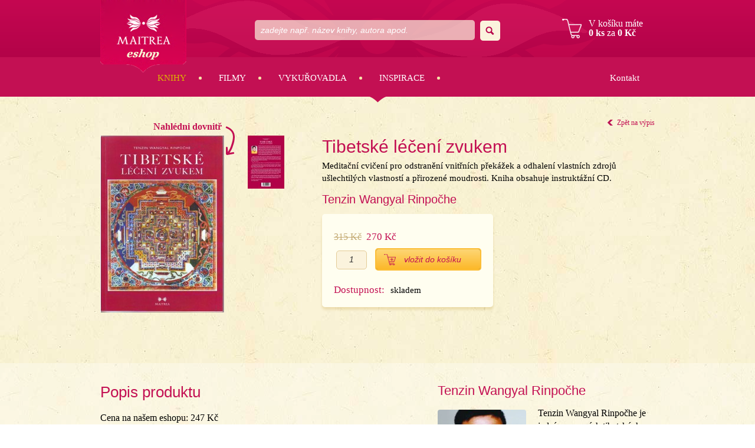

--- FILE ---
content_type: text/html; charset=utf-8
request_url: https://eshop.maitrea.cz/tibetske-leceni-zvukem
body_size: 5760
content:
<!DOCTYPE html>
<!--[if IE 7 ]>    <html lang="cs" class="ie7 no-js"> <![endif]-->
<!--[if IE 8 ]>    <html lang="cs" class="ie8 no-js"> <![endif]-->
<!--[if IE 9 ]>    <html lang="cs" class="ie9 no-js"> <![endif]-->
<!--[if (gt IE 9)|!(IE)]><!--> <html lang="cs" class="no-js"> <!--<![endif]-->
  <head>
    

<meta charset="utf-8" />
<meta name="keywords" content="nakladatelství, knihy, maitrea, meditace, leceni, sebepoznani, terapie, prace s telem, ajurveda, samanismus, porod, vztahy, konstelace" />
<meta name="description" content="Nakladatelství Maitrea vydává knihy, dvd, cd a další zboží pro osobní rozvoj" />
<meta name="author" content="MAITREA Eshop" />
<meta property="og:title" content="Tibetské léčení zvukem" />
<meta property="og:type" content="website" />
<meta property="og:url" content="https://eshop.maitrea.cz/tibetske-leceni-zvukem" />
<meta property="og:image" content="https://eshop.maitrea.cz/files/height/450/300/tibetske.jpg" />
<meta property="og:description" content="Meditační cvičení pro odstranění vnitřních překážek a odhalení vlastních  zdrojů ušlechtilých vlastností a přirozené moudrosti. Kniha obsahuje instruktážní CD." />
<meta property="product:brand" content="Maitrea Eshop" />
<meta property="product:availability" content="in stock" />
<meta property="product:condition" content="new" />
<meta property="product:price:amount" content="270.00" />
<meta property="product:price:currency" content="CZK" />
<meta property="product:retailer_item_id" content="28" />
<meta property="product:item_group_id" content="knihy" />
<meta name="viewport" content="width=device-width, initial-scale=1.0, minimum-scale=1.0, maximum-scale=1.0, user-scalable=0" />
<meta name="google-site-verification" content="FmauO9QevBXra6qSzlBTxc985lg1K6lWp44zMZGQueo" />
<title>Tibetské léčení zvukem</title>
<link type="image/x-icon" href="https://eshop.maitrea.cz/assets/cs/images/favicon.ico" rel="shortcut icon" />
<link type="text/css" href="https://eshop.maitrea.cz/assets/cs/css/swiper.min.css" rel="stylesheet" />
<script type="text/javascript">var MAITREA_CART_CONTENT_IDS = []</script>


<script type="text/javascript" src="https://eshop.maitrea.cz/assets/cs/js/cached.core.js?1671722622"></script>
<script type="text/javascript" src="https://eshop.maitrea.cz/assets/cs/js/cached.module.js?1671722623"></script>
<link type="text/css" href="https://eshop.maitrea.cz/assets/cs/css/cached.app.css?1671722567" rel="stylesheet" />
<script type="text/javascript" src="https://eshop.maitrea.cz/assets/cs/js/cached.app.js?1671722622"></script>
<link type="text/css" href="https://eshop.maitrea.cz/assets/cs/css/cached.module-eshop.css?1671722567" rel="stylesheet" />
<script type="text/javascript" src="https://eshop.maitrea.cz/assets/cs/js/cached.module-eshop.js?1755797284"></script>



    <!-- Google Tag Manager -->
    <script>(function(w, d, s, l, i){
      w[l] = w[l] || [];
      w[l].push({
        'gtm.start': new Date().getTime(),
        event: 'gtm.js'
      });
      var f = d.getElementsByTagName(s)[0], j = d.createElement(s), dl = l != 'dataLayer' ? '&l=' + l : '';
      j.async = true;
      j.src = 'https://www.googletagmanager.com/gtm.js?id=' + i + dl;
      f.parentNode.insertBefore(j, f);
    })(window, document, 'script', 'dataLayer', 'GTM-5JLQQ3X');</script>
    <!-- End Google Tag Manager -->

  </head>
  <body class="production frontend">
  <!-- Google Tag Manager (noscript) -->
  <noscript>
    <iframe src = "https://www.googletagmanager.com/ns.html?id=GTM-5JLQQ3X" height = "0" width = "0" style = "display:none;visibility:hidden"></iframe>
  </noscript>
  <!-- End Google Tag Manager (noscript) -->
    <div id="mother">
      <a class="mobile-search-trigger" href="#"></a>
      <div id="header">
        <div class="row-main">
      
            <p id="logo"><a href="https://eshop.maitrea.cz">Maitrea eshop</a></p>
          <div class="search-wrapper">
          <form id="search-form" action="https://eshop.maitrea.cz/vyhledavani">
            <p>
              <label for="inp-serch">Vyhledávání</label>
              <span class="inp-fix">
                <input type="text" name="q" id="inp-search" class="inp-search inp-text" placeholder="zadejte např. název knihy, autora apod.">
                <button type="submit" class="btn btn-search"><span>Hledat</span></button>
              </span>
            </p>
          </form>
          </div>
        </div>
      
        <div id = "menu-main">
          <a href = "#" class = "title"><span>Menu</span></a>
      
          <div class = "row-main">
            <ul id="1" class="reset"> <li class=" active"> <a href="https://eshop.maitrea.cz/knihy" class="active">Knihy</a></li> <li class=" "> <a href="https://eshop.maitrea.cz/filmy" class="">Filmy</a></li> <li class=" "> <a href="https://eshop.maitrea.cz/vonna-vykurovadla" class="">Vykuřovadla</a></li> <li class=" "> <a href="https://eshop.maitrea.cz/inspirace" class="">Inspirace</a></li> <li class=""></li> <li class="highlight"><a href="/o-nakladatelstvi">Kontakt</a></li></ul>
          </div>
        </div>
      </div>
      
      <div id = "basket">
  <!-- pre ikonu prazdneho kosika bude mat p class empty namiesto full -->
  <a class = "full" href = "https://eshop.maitrea.cz/nakup/nakupni-kosik">
    <p>V košíku máte<br/> <strong>0 ks</strong> za <strong>0 Kč</strong></p></a>

    <div class="header-cart__block">
          <p class="center header-cart__count">V košíku máte <strong>0 ks</strong> zboží za <strong>0 Kč</strong></p>

          <ul class="header-cart__list reset">
          </ul>

          <div class="header-cart__btn center">
              <!--<a href="#" title="uložit košík" class="btn"><span>uložit košík</span></a>-->
              <a href="https://eshop.maitrea.cz/nakup/nakupni-kosik" title="přejít do košíku" class="btn btn-highlight"><span>přejít do košíku</span></a>
          </div>
        </div>
</div>

      
      <div id="main">
      	<div class="row-main">
  <div id="eshop-product-detail-content">
    <div class="box-product-detail row">
      <div class="col col-info">
        <p class="back">
          <a href="https://eshop.maitrea.cz/knihy" class="back"><span>Zpět na výpis</span></a>
        </p>
        <h1>Tibetské léčení zvukem</h1>
          <p class="description">Meditační cvičení pro odstranění vnitřních překážek a odhalení vlastních  zdrojů ušlechtilých vlastností a přirozené moudrosti. Kniha obsahuje instruktážní CD.</p>
          <h2><a href="https://eshop.maitrea.cz/nasi-autori/tenzin-wangyal-rinpoche">Tenzin Wangyal Rinpočhe</a></h2>



        <div class="only-mobile">
            <span class="preview-text">Nahlédni dovnitř</span>
              <a href="https://www.flipsnack.com/MAITREA/tibetske-leceni-zvukem.html" class="img_wrapper" target="_blank">
                <img src="https://eshop.maitrea.cz/files/height/450/300/tibetske.jpg" alt="" height="300">
              </a>
          <div class="col col-preview-mobile">
        </div>
        </div>

        <!--
        -->



          <!-- <p class="price"> -->
          <div class="box-buy rounded-box">
          <div class="only-mobile">
            <del style="display:inline-block">315 Kč</del><strong style="display:inline-block">270 Kč</strong>

          </div>
          <div class="only-tablet-desktop">
              <del>315 Kč</del>
              <!-- <span>14 %</span> -->
            <strong>270 Kč</strong>
          </div>
          <!-- </p> -->


            <!--  -->
<form method="post" action="/tibetske-leceni-zvukem" class="" id="eshop_add_to_cart_form">      <input type="hidden" value="26" name="eshop_add_to_cart_form[variant_id]" class="">
    
  <fieldset>
    <p class="btn-wrap">
      <label for="eshop_add_to_cart_form[quantity]" class="vhide">quantity</label>
      <span class="inp-fix">
        <input type="text" value="1" name="eshop_add_to_cart_form[quantity]" class="inp-text">
      </span>
      
      <button type="submit" class="btn btn-yellow ico-basket">
        <span>vložit do košíku</span>
      </button>
    </p>
  </fieldset>
</form>

            <p class="availability">
              <span><strong>Dostupnost:</strong> skladem</span><br>
              <span></span>
            </p>
          </div>

      </div>
      <div class="col col-img only-tablet-desktop">
        <div class="img-big">
            <div class="preview-text">Nahlédni dovnitř</div>
              <a href="https://www.flipsnack.com/MAITREA/tibetske-leceni-zvukem.html" class="img_wrapper" target="_blank"> <!-- napojit -->
                <img src="https://eshop.maitrea.cz/files/height/450/300/tibetske.jpg" alt="" height="300">
                <div class="overlay"><span>ukázka<br>z knihy</span></div>
              </a>

        </div>
        <p class="img-small">
          <a href="https://eshop.maitrea.cz/files/height/450/650/zs-tibetske-leceni-zvukem.jpg" class="fancybox" rel="group-product">
            <img src="https://eshop.maitrea.cz/files/height/90/90/zs-tibetske-leceni-zvukem.jpg" alt="" height="90" >
          </a>
        </p>
      </div>
        <div class="col col-preview">
        </div>
    </div>
  </div>
</div>


  <div class="row light">
    <div class="row-main about">
        <div class="col col-1 grid-7">

          <h2>Popis produktu</h2>
          <p>Cena na našem eshopu: 247 Kč<br />
Běžná cena: 275 Kč<br />
<br />
Meditační cvičení pro odstranění vnitřních překážek a odhalení vlastních zdrojů ušlechtilých vlastností a přirozené moudrosti. Kniha obsahuje instruktážní CD.<br />
<br />
Meditační techniky mnoha duchovních tradic odedávna využívají zvuku a jeho vibrací jako základního prostředku léčení a duchovního rozvoje. Meditující i léčitelé dokážou zpěvem posvátných zvuků očistit fyzickou, emocionální, psychologickou i duchovní dimenzi bytí a navrátit jim harmonii. Jednou z nejstarších tradic, která se zachovala v nepřerušené linii učitelů až do současnosti, je tibetský bön buddhismus. Meditace zvaná Pět bojovnických slabik, se kterou vás v této knize seznámí mistr bön buddhismu Tenzin Wangyal Rinpočhe, využívá léčivé síly posvátného zvuku pěti tibetských slabik A, ÓM, HÚM, RAM, DZA. Cvičením s těmito slabikami dokážete odstranit své vnitřní překážky a emocionální bloky, které vám brání odhalit v sobě netušený potenciál radosti a lásky a vnést tyto ušlechtilé vlastnosti do svého života.<br />
<br />
Vložené CD: Cvičení s pěti bojovnickými slabikami<br />
<br />
ISBN: 978-80-87249-12-3</p>


        <div class="box-buy box-buy--onlybtn rounded-box only-mobile">


              <!--  -->
<form method="post" action="/tibetske-leceni-zvukem" class="" id="eshop_add_to_cart_form">      <input type="hidden" value="26" name="eshop_add_to_cart_form[variant_id]" class="">
    
  <fieldset>
    <p class="btn-wrap">
      <label for="eshop_add_to_cart_form[quantity]" class="vhide">quantity</label>
      <span class="inp-fix">
        <input type="text" value="1" name="eshop_add_to_cart_form[quantity]" class="inp-text">
      </span>
      
      <button type="submit" class="btn btn-yellow ico-basket">
        <span>vložit do košíku</span>
      </button>
    </p>
  </fieldset>
</form>

        </div>

        </div>


          <div class="col col-8 grid-5">
              <h3 class = "name"><a href = "https://eshop.maitrea.cz/nasi-autori/tenzin-wangyal-rinpoche">Tenzin Wangyal Rinpočhe</a></h3>
              
                   <!-- <a href="https://eshop.maitrea.cz/files/wa.jpg" class="ilightbox"> -->
                   <img src="https://eshop.maitrea.cz/files/default/150/150/wa.jpg" alt="" class="author-image" />
                   <!-- </a> -->
              <p>Tenzin Wangyal Rinpočhe je jedním z prvních tibetských lamů, kteří přinesli na Západ odkaz nejstarší tibetské duchovní a kulturní tradice zvané bön, nebo také bön buddhismus. Zachovat a předávat dál tyto nauky je i cílem institutu Ligmincha, který Tenzin Wangyal Rinpočhe založil v roce 1993 ve Virginii ve Spojených státech amerických. Tenzin Wangyal Rinpočhe vyrůstal a studoval pod vedením největších mistrů bön buddhismu v klášteře Menri v Dolandží v Indii. Zde také završil jedenáctiletý studijní program a dosáhl titulu geše. Poté odešel na Západ, kde jako stipendista různých univerzit dále rozšiřoval své poznání buddhismu v kontextu západní vědy a filozofie. Na žádost západních buddhistických komunit začal také vyučovat meditačním technikám vedoucím k nalezení přirozeného stavu mysli, a to nejprve v Evropě a poté i v USA a zemích Jižní Ameriky. V mnoha zemích založil a vede meditační skupiny, které se bön buddhismu věnují. Tenzin Wangyal Rinpočhe je autorem několika knih, které byly přeloženy do mnoha jazyků včetně češtiny. Česky zatím vyšlo: Tibetská jóga snu a spánku (DharmaGaia 2002), Léčení formou, energií a světlem – Pět elementů v tibetském šamanismu, tantře a dzogčhenu (DharmaGaia 2005) a Zázraky přirozené mysli – Podstata nauky dzogčenu v původní tibetské tradici bön (DharmaGaia 2009).</p>


          </div>
    </div>
  </div>

<div class="row-main">
    <div class="crossroad-products">
      <h2>Mohlo by Vás zajímat</h2>
      <ul class="reset">
            <li class="swiper-slide item">
    <a href="https://eshop.maitrea.cz/kolo-souhlasu" class="inner">
      <div class="top">
          <p class="img">
            <img src="https://eshop.maitrea.cz/files/height/198/149/kolo-souhlasu-front.jpg" alt="KOLO SOUHLASU                                      " />
          </p>

        <p class="flags">
            <span class="flag ">Akce</span>
            <span class="flag flag-new">Novinka</span>
        </p>
      </div>
      <h2 class="title">KOLO SOUHLASU                                      </h2>
        <h3 class="author">Betty Martinová, ...</h3>

      

        <div class="r">
          <p class="price">495 Kč</p>
        </div>
        <div class="l">
          <p class="price-old"><del>595 Kč</del></p>
        </div>
    </a>
      <a href = "https://eshop.maitrea.cz/kolo-souhlasu/do-kosiku" class = "buy add-to-cart">Koupit</a> <!-- napojit -->
  </li>

            <li class="swiper-slide item">
    <a href="https://eshop.maitrea.cz/leciva-psychedelika" class="inner">
      <div class="top">
          <p class="img">
            <img src="https://eshop.maitrea.cz/files/height/198/149/leciva-psychedelika-front.jpg" alt="Léčivá psychedelika" />
          </p>

        <p class="flags">
            <span class="flag ">Akce</span>
            <span class="flag flag-new">Novinka</span>
        </p>
      </div>
      <h2 class="title">Léčivá psychedelika</h2>
        <h3 class="author">Micah Stoverová</h3>

      

        <div class="r">
          <p class="price">445 Kč</p>
        </div>
        <div class="l">
          <p class="price-old"><del>535 Kč</del></p>
        </div>
    </a>
      <a href = "https://eshop.maitrea.cz/leciva-psychedelika/do-kosiku" class = "buy add-to-cart">Koupit</a> <!-- napojit -->
  </li>

            <li class="swiper-slide item">
    <a href="https://eshop.maitrea.cz/vypestuj-si-nove-telo-kniha-receptu" class="inner">
      <div class="top">
          <p class="img">
            <img src="https://eshop.maitrea.cz/files/height/198/149/vypestuj-si-nove-telo-kucharka-obalka-predni.jpg" alt="Vypěstuj si nové tělo – KNIHA RECEPTŮ" />
          </p>

        <p class="flags">
            <span class="flag ">Akce</span>
            <span class="flag flag-new">Novinka</span>
        </p>
      </div>
      <h2 class="title">Vypěstuj si nové tělo – KNIHA RECEPTŮ</h2>
        <h3 class="author">Alberto  Villoldo, ...</h3>

      

        <div class="r">
          <p class="price">535 Kč</p>
        </div>
        <div class="l">
          <p class="price-old"><del>635 Kč</del></p>
        </div>
    </a>
      <a href = "https://eshop.maitrea.cz/vypestuj-si-nove-telo-kniha-receptu/do-kosiku" class = "buy add-to-cart">Koupit</a> <!-- napojit -->
  </li>

            <li class="swiper-slide item">
    <a href="https://eshop.maitrea.cz/autobiografie-traumatu" class="inner">
      <div class="top">
          <p class="img">
            <img src="https://eshop.maitrea.cz/files/height/198/149/autobiografie-traumatu.jpg" alt="Autobiografie traumatu" />
          </p>

        <p class="flags">
            <span class="flag ">Akce</span>
            <span class="flag flag-new">Novinka</span>
        </p>
      </div>
      <h2 class="title">Autobiografie traumatu</h2>
        <h3 class="author">Peter A. Levine</h3>

      

        <div class="r">
          <p class="price">395 Kč</p>
        </div>
        <div class="l">
          <p class="price-old"><del>435 Kč</del></p>
        </div>
    </a>
      <a href = "https://eshop.maitrea.cz/autobiografie-traumatu/do-kosiku" class = "buy add-to-cart">Koupit</a> <!-- napojit -->
  </li>

      </ul>
    </div>
</div>
 
      </div>      <div id = "footer" role = "contentinfo">
        <div class = "row-main">
          <div class = "col col-1 grid-7">
            <div id = "fb-root"></div>
            <script>(function (d, s, id){
              var js, fjs = d.getElementsByTagName(s)[0];
              if(d.getElementById(id)){
                return;
              }
              js = d.createElement(s);
              js.id = id;
              js.src = "//connect.facebook.net/cs_CZ/sdk.js#xfbml=1&version=v2.0";
              fjs.parentNode.insertBefore(js, fjs);
            }(document, 'script', 'facebook-jssdk'));</script>
            <div class = "fb-like-box" data-href = "https://www.facebook.com/MAITREACZ" data-colorscheme = "light" data-show-faces = "true" data-header = "false" data-stream = "false" data-show-border = "false" data-width = "500" data-height="220"></div>
          </div>
      
          <div class = "col col-8 grid-6">
            <a href = "https://maps.google.cz/maps?q=MAITREA+-+D%C5%AFm+osobn%C3%ADho+rozvoje&amp;hl=cs&amp;ie=UTF8&amp;ll=50.08832,14.422493&amp;spn=0.001523,0.004128&amp;sll=50.086831,14.422388&amp;sspn=0.048738,0.132093&amp;brcurrent=5,0,0&amp;hq=MAITREA+-+D%C5%AFm+osobn%C3%ADho+rozvoje&amp;t=m&amp;z=19" target = "_blank">
              <img src = "https://eshop.maitrea.cz/assets/cs/images/illust/mapa.png" class = "f-l" alt = "">
            </a>
      
            <div class = "contact-box">
              <address>
                MAITREA inspirace srdcem, s.r.o.<br>
                Týnská ulička 6<br>
                Praha 1<br>
                <a href = "https://maps.google.cz/maps?q=MAITREA+-+D%C5%AFm+osobn%C3%ADho+rozvoje&amp;hl=cs&amp;ie=UTF8&amp;ll=50.08832,14.422493&amp;spn=0.001523,0.004128&amp;sll=50.086831,14.422388&amp;sspn=0.048738,0.132093&amp;brcurrent=5,0,0&amp;hq=MAITREA+-+D%C5%AFm+osobn%C3%ADho+rozvoje&amp;t=m&amp;z=19" target = "_blank">Zobrazit
                  na mapě</a>
              </address>
              <div class = "contact">
                <label>Email:</label> <a href = "mailto:eshop@maitrea.cz">eshop@maitrea.cz</a>
              </div>
              <div class = "links">
                <a href = "https://eshop.maitrea.cz/obchodni-podminky">Obchodní podmínky</a>
                <a href = "https://eshop.maitrea.cz/o-nakladatelstvi">Kontakt</a>
              </div>
            </div>
          </div>
        </div>
        <div class = "footer-content">
          <div class = "row-main">
            <ul id="2" class="reset"></ul>
          </div>
        </div>
      </div>
    </div>
    <script>
      App.run({});
      $ajaxify.init();
    </script>
  </body>
</html>

--- FILE ---
content_type: text/css
request_url: https://eshop.maitrea.cz/assets/cs/css/cached.app.css?1671722567
body_size: 18026
content:
/* File: assets/cs/css/style.css
   Compiled at: 2022-12-22 16:25:23 
================================ */
/*! normalize.css v1.0.0 | MIT License | git.io/normalize */article,aside,details,figcaption,figure,footer,header,hgroup,nav,section{display:block}audio,canvas,video{display:inline-block}[hidden],audio:not([controls]){display:none}html{font-size:100%;overflow-y:scroll;-webkit-text-size-adjust:100%;-ms-text-size-adjust:100%}body{margin:0;line-height:1.4}::-moz-selection{background:#666;color:#fff;text-shadow:none}::selection{background:#666;color:#fff;text-shadow:none}a:visited{color:inherit}a:focus{outline:dotted thin}a:active,a:hover{outline:0}abbr[title]{border-bottom:1px dotted}b,strong{font-weight:700}dfn{font-style:italic}hr{display:block;padding:0}ins{background:#ff9;color:#000;text-decoration:none}mark{background:#ff0;color:#000;font-style:italic;font-weight:700}code,kbd,pre,samp{font-family:monospace,monospace;font-size:1em}pre{white-space:pre;white-space:pre-wrap;word-wrap:break-word}q{quotes:none}q:after,q:before{content:"";content:none}small{font-size:85%}sub,sup{font-size:75%;line-height:0;position:relative;vertical-align:baseline}sup{top:-.5em}sub{bottom:-.25em}nav ol,nav ul{list-style:none;margin:0;padding:0}img{border:0;vertical-align:middle;-ms-interpolation-mode:bicubic}svg:not(:root){overflow:hidden}figure,form{margin:0}fieldset{border:0;margin:0;padding:0;zoom:1}fieldset:after,fieldset:before{content:'';display:table;clear:both}label{cursor:pointer}legend{border:0;padding:0}button,input,select,textarea{font-size:100%;margin:0;vertical-align:baseline}button,input{line-height:normal}button,input[type=button],input[type=reset],input[type=submit]{cursor:pointer;-webkit-appearance:button}input[type=checkbox],input[type=radio]{box-sizing:border-box;padding:0}input[type=search]{-webkit-appearance:textfield;-moz-box-sizing:content-box;-webkit-box-sizing:content-box;box-sizing:content-box}input[type=search]::-webkit-search-decoration{-webkit-appearance:none}button::-moz-focus-inner,input::-moz-focus-inner{border:0;padding:0}textarea{overflow:auto;vertical-align:top;resize:vertical}input:invalid,textarea:invalid{background-color:#f0dddd}table{border-spacing:0}.ir{display:block;border:0;text-indent:-999em;overflow:hidden;background-color:transparent;background-repeat:no-repeat;text-align:left;direction:ltr}.ir br{display:none}.hidden{display:none!important;visibility:hidden}.visuallyhidden{border:0;clip:rect(0 0 0 0);height:1px;margin:-1px;overflow:hidden;padding:0;position:absolute;width:1px}.visuallyhidden.focusable:active,.visuallyhidden.focusable:focus{clip:auto;height:auto;margin:0;overflow:visible;position:static;width:auto}.invisible{visibility:hidden}.text-hide{font:0/0px a;color:transparent;text-decoration:none}.clearfix{zoom:1}.clearfix:after,.clearfix:before{content:'';display:table;clear:both}.inline-list-scroll-extend{position:relative;white-space:nowrap;overflow:hidden;overflow-x:auto}.inline-list-scroll-extend>*>*{white-space:normal}.js .inline-list-scroll-extend{overflow:hidden}/*!
 *	Simply fast class
 */.reset{border:none;margin:0;padding:0;background:0 0;box-shadow:none}.reset td,.reset th{border:none;background:0 0;padding:0}.reset>dd,.reset>dt,.reset>li{margin:0;padding:0;background:0 0;border:none;float:none;width:auto}.cb{clear:both}.cl{clear:left}.cr{clear:right}.cfx{zoom:1}.cfx:after,.cfx:before{content:'';display:table;clear:both}.break{height:1px;font-size:1px;line-height:1px;clear:both;overflow:hidden;visibility:hidden;display:block;margin:0!important;padding:0!important;width:100%}.ctx{zoom:1;display:table-cell}.ie7 .ctx{display:block}.ctx:after{clear:both;display:block;visibility:hidden;overflow:hidden;height:0!important;line-height:0;font-size:xx-large;content:" x x x x x x x x x x x x x x x x x x x x x x x x x x x x x x x x x x x x x x x x x x x x x x x x x x x x x x x x x x x x x x x x x x x x x x x x x x x x x x x x x x x x x x x x x x x "}.hide,.js .jsHide{display:none}.js .jsOut,.out{position:absolute;left:-5000px;top:-5000px}.vhide{position:absolute;height:1px;width:1px;overflow:hidden;border:0;clip:rect(0 0 0 0);margin:-1px;padding:0}.left{text-align:left}.right{text-align:right}.center{text-align:center}.lower{text-transform:lowercase}.upper{text-transform:uppercase}.bold{font-weight:700}.thin{font-weight:400}.italic{font-style:italic}.normal{font-style:normal}.vat{vertical-align:top}.vam{vertical-align:middle}.vab{vertical-align:bottom}.big{font-size:18px}.bigger{font-size:22px}.small{font-size:12px}.error,.red{color:#c30}.green{color:#3c0}.grey{color:#666}.nowrap{white-space:nowrap}/*!
 * Typo
 */body{color:#000}h1,h2,h3,h4,h5,h6{font-family:Georgia,"Helvetica Neue",Helvetica,sans-serif;font-weight:700;line-height:1.5;margin:1em 0 .5em}.h1,h1{font-size:30px}.h2,h2{font-size:26px}.h3,h3{font-size:22px}.h4,h4{font-size:18px}.h5,.h6,h5,h6{font-size:14px}p{margin:0 0 1.5em}hr{background:#c3c3c3;height:1px;border:none;margin:40px 0}blockquote{margin:0 0 1.5em;background:#c31053;padding:20px;font-style:italic}blockquote p{margin:0}a{color:#666;tap-highlight-color:transparent;text-decoration:underline}a:hover{color:#333}ol,ul{margin:0 0 1.5em 20px;list-style:none;padding:0}li{padding:0 0 0 20px;margin:0 0 .25em}li ol,li ul{margin:.25em 0 0}ul li{background:url(../images/bg/li.png) 3px .6em no-repeat}ol{counter-reset:item}ol li{background:0 0;position:relative}ol li .ie-counter,ol li:before{content:counter(item) ".";counter-increment:item;position:absolute;left:0;top:0;width:18px;font-weight:700;text-align:left}dl{margin:0 0 1.5em}dt{font-weight:700;margin:0 0 .25em}dd{margin:0 0 1em;padding:0}table{width:100%;clear:both;margin:0 0 1.5em;empty-cells:show;border-collapse:collapse}caption{font-weight:700;text-align:left;padding:0 0 10px;caption-side:top}td,th{vertical-align:top;padding:10px;border-bottom:2px dotted #e4cb96}th{font-weight:700;text-align:left}thead th{background:#c3c3c3}@media (max-width:960px){img{max-width:100%;height:auto}}@media (min-width:600px){.l{float:left;display:inline}.r{float:right;display:inline}img.r{margin:.6em 0 1.25em 20px}img.l{margin:.6em 20px 1.25em 0}}.form-inner,.form-std{margin:0 0 30px}.form-zasilkovna{margin-top:-30px}.form-inner{background:#c31053;padding:20px 20px 3px}.form-inner .inp-text{background:#fff}.form-open .inp-item{white-space:normal}.form-open .heading{font-size:16px;margin-bottom:20px}.form-open .heading .note{font-weight:400;font-size:14px;color:#666}.form-open .box{overflow:hidden;zoom:1;position:relative}.js .form-open .box{display:none}.message{background:#c31053;padding:15px 20px 1px;margin:0 0 20px}.message>*{margin:0 0 14px}.message.error{background:#c30;color:#fff}.message.ok{background:#3c0;color:#fff}.inp-text{display:block;border:none;padding:9px 10px;background:#c31053;color:#333;font-family:Georgia,"Helvetica Neue",Helvetica,sans-serif;font-size:14px;line-height:16px;height:16px;-webkit-border-radius:0;-webkit-background-clip:padding-box;-moz-border-radius:0;-moz-background-clip:padding;border-radius:0;background-clip:padding-box}.error .inp-text{background:#c30;color:#fff}.inp-text:focus{background:#c3c3c3;color:#333}textarea.inp-text{height:auto}form label{cursor:default}label+.inp-fix{margin-top:.25em}label.label+.inp-fix,label.vhide+.inp-fix{margin-top:0}.inp-fix{position:relative;display:block;padding:0 20px 0 0}.inp-fix .inp-text{width:100%;margin:0 -20px 0 0}.ie7 .inp-fix .inp-text{margin-top:-1px}.inp-info{display:block;font-size:12px}.inp-fix+.inp-info{margin-top:5px}.inp-item{display:inline-block;vertical-align:middle;margin:0 15px 0 0}.inp-row{margin:0 0 1.25em}.inp-row .label{display:block}.inp-box,.inp-color{zoom:1;margin:0 0 -5px -5px}.inp-box:after,.inp-box:before,.inp-color:after,.inp-color:before{content:'';display:table;clear:both}.inp-box.reset,.inp-color.reset{margin:0 0 -5px -5px}.inp-box li,.inp-color li{float:left;display:inline;margin:0 0 5px 5px}.inp-box input,.inp-color input{position:absolute;left:-5000px}.ie8 .inp-box input,.ie8 .inp-color input{left:2px;top:2px}.inp-box input:checked+span,.inp-color input:checked+span{border-color:#000}.inp-box label,.inp-color label{position:relative}.inp-box span,.inp-color span{text-align:center;display:block;border:1px solid #c3c3c3;min-width:20px;padding:0 5px;line-height:30px;-webkit-border-radius:5px;-webkit-background-clip:padding-box;-moz-border-radius:5px;-moz-background-clip:padding;border-radius:5px;background-clip:padding-box}.inp-color span{padding:0;font:0/0px a;color:transparent;text-decoration:none;width:30px;height:30px}.multislider{position:relative}.js .multislider .inp-wrap{display:none}.multislider .from-text,.multislider .to-text{font-size:12px;position:absolute;left:-80px;top:0;line-height:1}.multislider .to-text{left:auto;right:-80px}.ui-slider{height:10px;border:1px solid #c3c3c3;position:relative;-webkit-border-radius:6px;-webkit-background-clip:padding-box;-moz-border-radius:6px;-moz-background-clip:padding;border-radius:6px;background-clip:padding-box;margin:2px 80px}.inp-row .ui-slider{margin-top:10px;margin-bottom:10px}.ui-slider-range{position:absolute;top:0;bottom:0;background:#c31053}.ui-slider-handle{position:absolute;top:-3px;bottom:-3px;width:14px;-webkit-border-radius:8px;-webkit-background-clip:padding-box;-moz-border-radius:8px;-moz-background-clip:padding;border-radius:8px;border:1px solid #c3c3c3;margin-left:-8px;background:#fff;cursor:pointer;cursor:col-resize}.btn{display:inline-block;vertical-align:middle;margin:0;padding:0;border:none;background:0 0;text-decoration:none}.btn span{position:relative;display:block;padding:10px 20px;font-size:14px;line-height:14px;font-family:Georgia,"Helvetica Neue",Helvetica,sans-serif;background:#000;color:#fff;text-decoration:none}.btn:hover span{background:#c3c3c3}.btn-s span{font-size:12px;padding:5px 15px}.btn-l span{font-size:18px;line-height:20px;padding:15px 30px;font-weight:700}.btn-block{display:block;width:100%;text-align:center}.btn-row{position:relative;padding-right:100px}.btn-row .btn{position:absolute;right:0;top:0;width:100px}@media (min-width:600px){.form-std{margin-bottom:60px}.form-inner{margin-bottom:30px}.form-zasilkovna{margin-top:-30px}.inp-row{padding-left:130px;line-height:34px}.inp-row .label{float:left;margin-left:-130px;width:120px;overflow:hidden;white-space:nowrap;text-overflow:ellipsis;font-weight:400}}/*! Nav skip */#menu-accessibility{position:absolute;left:-5000px;top:0}#menu-accessibility a:active,#menu-accessibility a:focus{position:absolute;top:0;left:5000px;width:200px;padding:2px 0 5px;z-index:900;text-align:center;background:#fff}.scrollbar-wrap .viewport{position:relative;margin:0 -10px 20px}.scrollbar-wrap .overview{position:relative;width:auto!important;overflow:visible!important}.scrollbar-wrap .scrollbar{display:block;margin:0 auto;cursor:pointer}.scrollbar-wrap .scrollbar.disable{display:none}.scrollbar-wrap .track{display:block;width:100%;height:10px;background:#c31053;position:relative}.scrollbar-wrap .thumb{position:absolute;width:100px;background:#c3c3c3;height:10px}.paging{text-align:center;line-height:30px;position:relative}.paging a,.paging strong{display:inline-block;vertical-align:middle;border:1px solid #c3c3c3;-webkit-border-radius:3px;-webkit-background-clip:padding-box;-moz-border-radius:3px;-moz-background-clip:padding;border-radius:3px;background-clip:padding-box;min-width:20px;padding:0 5px;text-decoration:none}.paging a:hover,.paging strong{border-color:#333}.paging .hellip{margin:0 5px}.paging .next,.paging .prev{display:none}@media (min-width:600px){.paging .pages{display:block;margin:0 100px}.paging .next,.paging .prev{position:absolute;left:0;top:0;display:block;padding:0 10px}.paging .next{left:auto;right:0}}/*! fancyBox v2.1.5 fancyapps.com | fancyapps.com/fancybox/#license */.fancybox-image,.fancybox-inner,.fancybox-nav,.fancybox-nav span,.fancybox-outer,.fancybox-skin,.fancybox-tmp,.fancybox-wrap,.fancybox-wrap iframe,.fancybox-wrap object{padding:0;margin:0;border:0;outline:0;vertical-align:top}.fancybox-wrap{position:absolute;top:0;left:0;z-index:8020}.fancybox-skin{position:relative;background:#f9f9f9;color:#444;text-shadow:none;-webkit-border-radius:4px;-moz-border-radius:4px;border-radius:4px}.fancybox-opened{z-index:8030}.fancybox-opened .fancybox-skin{-webkit-box-shadow:0 10px 25px rgba(0,0,0,.5);-moz-box-shadow:0 10px 25px rgba(0,0,0,.5);box-shadow:0 10px 25px rgba(0,0,0,.5)}.fancybox-inner,.fancybox-outer{position:relative}.fancybox-inner{overflow:hidden}.fancybox-type-iframe .fancybox-inner{-webkit-overflow-scrolling:touch}.fancybox-error{color:#444;font:14px/20px "Helvetica Neue",Helvetica,Arial,sans-serif;margin:0;padding:15px;white-space:nowrap}.fancybox-iframe,.fancybox-image{display:block;width:100%;height:100%}.fancybox-image{max-width:100%;max-height:100%}#fancybox-loading,.fancybox-close,.fancybox-next span,.fancybox-prev span{background-image:url(../images/fancybox/fancybox_sprite.png)}#fancybox-loading{position:fixed;top:50%;left:50%;margin-top:-22px;margin-left:-22px;background-position:0 -108px;opacity:.8;cursor:pointer;z-index:8060}#fancybox-loading div{width:44px;height:44px;background:url(../images/fancybox/fancybox_loading.gif) center center no-repeat}.fancybox-close{position:absolute;top:-18px;right:-18px;width:36px;height:36px;cursor:pointer;z-index:8040}.fancybox-nav{position:absolute;top:0;width:40%;height:100%;cursor:pointer;text-decoration:none;background:url(../images/fancybox/blank.gif);-webkit-tap-highlight-color:transparent;z-index:8040}.fancybox-prev{left:0}.fancybox-next{right:0}.fancybox-nav span{position:absolute;top:50%;width:36px;height:34px;margin-top:-18px;cursor:pointer;z-index:8040;visibility:hidden}.fancybox-prev span{left:10px;background-position:0 -36px}.fancybox-next span{right:10px;background-position:0 -72px}.fancybox-nav:hover span{visibility:visible}.fancybox-tmp{position:absolute;top:-99999px;left:-99999px;visibility:hidden;max-width:99999px;max-height:99999px;overflow:visible!important}.fancybox-lock{overflow:hidden!important;width:auto}.fancybox-lock body{overflow:hidden!important}.fancybox-lock-test{overflow-y:hidden!important}.fancybox-overlay{position:absolute;top:0;left:0;overflow:hidden;display:none;z-index:8010;background:url(../images/fancybox/fancybox_overlay.png)}.fancybox-overlay-fixed{position:fixed;bottom:0;right:0}.fancybox-lock .fancybox-overlay{overflow:auto;overflow-y:scroll}.fancybox-title{visibility:hidden;font:400 13px/20px "Helvetica Neue",Helvetica,Arial,sans-serif;position:relative;text-shadow:none;z-index:8050}.fancybox-opened .fancybox-title{visibility:visible}.fancybox-title-float-wrap{position:absolute;bottom:0;right:50%;margin-bottom:-35px;z-index:8050;text-align:center}.fancybox-title-float-wrap .child{display:inline-block;margin-right:-100%;padding:2px 20px;background:0 0;background:rgba(0,0,0,.8);-webkit-border-radius:15px;-moz-border-radius:15px;border-radius:15px;text-shadow:0 1px 2px #222;color:#FFF;font-weight:700;line-height:24px;white-space:nowrap}.fancybox-title-outside-wrap{position:relative;margin-top:10px;color:#fff}.fancybox-title-inside-wrap{padding-top:10px}.fancybox-fullscreen,.fancybox-title-over-wrap{position:absolute;bottom:0;left:0;color:#fff;padding:10px;background:#000;background:rgba(0,0,0,.8)}@media only screen and (-webkit-min-device-pixel-ratio:1.5),only screen and (min--moz-device-pixel-ratio:1.5),only screen and (min-device-pixel-ratio:1.5){#fancybox-loading,.fancybox-close,.fancybox-next span,.fancybox-prev span{background-image:url(../images/fancybox/fancybox_sprite@2x.png);background-size:44px 152px}#fancybox-loading div{background-image:url(../images/fancybox/fancybox_loading@2x.gif);background-size:24px 24px}}#cart-container .crossroad-products,.fancybox .crossroad-products{text-align:left}.box-annot-simple{margin:0 0 30px}.box-annot-simple p{font-size:16px}.box-annot-simple--with-img p{margin-top:15px}@media (min-width:600px){.box-annot-simple{margin-bottom:60px}.box-annot-simple--with-img{text-align:left;margin-bottom:30px}.box-annot-simple--with-img *{display:inline-block}.box-annot-simple--with-img img{max-width:20%;vertical-align:top;float:left}.box-annot-simple--with-img p{margin-top:0;width:77%;text-align:left;padding-left:20px}}.box-wysiwyg-simple{margin:0 0 30px}@media (min-width:600px){.box-wysiwyg-simple{margin-bottom:30px}}.box-gmap-simple{height:300px;background:#f9f9f9 url(../images/bg/ajax.gif) 50% 50% no-repeat;margin:0 0 30px}@media (min-width:600px){.box-gmap-simple{margin-bottom:60px}}.box-carousel-simple{margin:0 0 30px;position:relative;background:50% 0 no-repeat;-webkit-background-size:cover;-moz-background-size:cover;background-size:cover}.box-carousel-simple .scroll{font-family:'Courier New',monospace;letter-spacing:-.63em;word-spacing:-.63em;font-size:0;position:relative;white-space:nowrap;overflow:hidden;overflow-x:auto}.box-carousel-simple .scroll>*{display:inline-block;vertical-align:top;width:100%;font-family:Georgia,"Helvetica Neue",Helvetica,sans-serif;letter-spacing:0;word-spacing:0;font-size:14px}.ie7 .box-carousel-simple .scroll>*{display:inline;zoom:1}.box-carousel-simple .scroll>*>*{white-space:normal}.js .box-carousel-simple .scroll{overflow:hidden}.box-carousel-simple .item{background:50% 0 no-repeat;-webkit-background-size:cover;-moz-background-size:cover;background-size:cover}.box-carousel-simple .inner{padding:10px 40px 30px}.box-carousel-simple .pager{position:absolute;left:10px;right:10px;bottom:10px;text-align:center}.box-carousel-simple .pager a{display:inline-block;vertical-align:middle;margin:0 3px 10px;border:1px solid #c3c3c3;width:10px;height:10px;-webkit-border-radius:6px;-webkit-background-clip:padding-box;-moz-border-radius:6px;-moz-background-clip:padding;border-radius:6px;font:0/0px a;color:transparent;text-decoration:none;background:#c3c3c3}.box-carousel-simple .pager a.active,.box-carousel-simple .pager a:hover{background:#fff}.box-carousel-simple .next,.box-carousel-simple .prev{position:absolute;top:50%;width:20px;height:20px;margin-top:-10px;font:0/0px a;color:transparent;text-decoration:none;background:#c3c3c3}.box-carousel-simple .next:hover,.box-carousel-simple .prev:hover{background:#fff}.box-carousel-simple .prev{left:10px}.box-carousel-simple .next{right:10px}.sk-carousel{overflow:hidden;width:100%;position:relative}.sk-carousel .scroll{width:auto!important;overflow:visible!important}@media (min-width:600px){.box-carousel-simple{margin-bottom:60px}.box-carousel-simple .inner{padding:100px 100px 30px;min-height:250px}}.box-gallery-simple{margin:0 0 30px;overflow:hidden}.box-gallery-simple .list{font-family:'Courier New',monospace;letter-spacing:-.63em;word-spacing:-.63em;font-size:0;margin-left:-4px}.box-gallery-simple .list>*{display:inline-block;vertical-align:top;width:312px;font-family:Georgia,"Helvetica Neue",Helvetica,sans-serif;letter-spacing:0;word-spacing:0;font-size:0}.ie7 .box-gallery-simple .list>*{display:inline;zoom:1}.box-gallery-simple .viewport{margin:0 0 16px}.box-gallery-simple .overview{position:relative;white-space:nowrap;overflow:hidden;overflow-x:auto;margin:0}.box-gallery-simple .overview>*>*{white-space:normal}.js .box-gallery-simple .overview{overflow:hidden}.box-gallery-simple .overview .item:first-child{margin-left:-4px}.box-gallery-simple .item{overflow:hidden;zoom:1}.box-gallery-simple .item-inner{float:left;display:inline;margin:0 0 4px 4px}@media (min-width:600px){.box-gallery-simple{overflow:visible;margin-bottom:60px}}.box-contact-full,.box-contact-simple{margin:0 0 30px}@media (min-width:600px){.box-contact-simple{overflow:hidden;zoom:1;margin-bottom:60px}.box-contact-simple .box-gmap-simple{float:left;width:74.4681%;margin:0}.box-contact-simple .content{float:right;width:23.4043%}}.box-contact-full .inner{padding:0 10px}.box-contact-full.reset{margin-bottom:-20px}@media (min-width:600px){.box-contact-full{position:relative;margin-bottom:60px}.box-contact-full .content{position:absolute;top:0;bottom:0;left:10px;width:230px;background:#fff;text-align:center}.box-contact-full .inner{padding:0;position:absolute;left:10px;right:10px;top:30px;bottom:30px;overflow:hidden;overflow-y:auto;-webkit-overflow-scrolling:touch}.box-contact-full h3{margin:2.5em 0 0}.box-contact-full .box-gmap-simple{margin:0}}@media (min-width:970px){.box-contact-full .content{left:50%;margin-left:-470px;width:320px}.box-contact-full .inner{left:20px;right:20px}}.box-fullscreen{text-align:center;height:100%}.box-fullscreen:before{content:'';width:1px;height:100%;display:inline-block;vertical-align:middle;margin-left:-.25em;background:red}.box-fullscreen .content{text-align:left;max-width:98%;display:inline-block;vertical-align:middle}.ie7 .box-fullscreen .content{display:inline;zoom:1}.box-vertical-content{margin:0 0 30px;display:table;background:#c3c3c3}.box-vertical-content .inner{padding:30px}.box-vertical-content .inner>:last-child{margin-bottom:0}@media (min-width:600px){.box-vertical-content{margin-bottom:60px}.box-vertical-content>*{display:table-cell;vertical-align:middle}.box-vertical-content .inner{padding:15px 30px}}.box-author-detail{margin:0 0 30px}.box-author-detail .back{text-align:left;font-size:12px;margin:-30px 0 20px}.box-author-detail h1{margin-top:0}.box-author-detail h3{padding:0 0 3px 35px;font-size:18px;color:#c31053;margin-right:10px;line-height:1.2}.box-author-detail h3.tag-calendar{background:url(../images/illust/calendar.png) 0 0 no-repeat}.box-author-detail h3.tag-chat{background:url(../images/illust/chat.png) 0 0 no-repeat}.box-author-detail .img-big{margin:0 0 1px}.box-author-detail .img-big img{border-radius:3px}.box-author-detail .img-small{display:none}#main .box-author-detail .description{font-style:normal;margin:0 0 30px}#main .box-author-detail table a{text-decoration:underline}#main .box-author-detail table a:hover{text-decoration:none}.box-author.dark{padding-top:30px}@media (min-width:600px){.box-author-detail{margin-bottom:60px}.box-author-detail .col-img{width:18%;margin-left:-100%}.box-author-detail .img-small{display:none;display:block;overflow:hidden;zoom:1;margin:0}.box-author-detail .img-small a{float:left;display:inline}.box-author-detail .col-info{width:78%;margin-left:-80%}.box-author-detail .col-times{width:40%;margin-left:-40%}.box-author-detail table td{padding:10px 0}.box-author.dark{padding-top:50px}}.crossroad-grid-simple{margin:0 0 30px}.crossroad-grid-simple ul{font-family:'Courier New',monospace;letter-spacing:-.63em;word-spacing:-.63em;font-size:0;padding:0;margin:0 0 -20px -20px}.crossroad-grid-simple ul>*{display:inline-block;vertical-align:top;width:100%;font-family:Georgia,"Helvetica Neue",Helvetica,sans-serif;letter-spacing:0;word-spacing:0;font-size:14px}.ie7 .crossroad-grid-simple ul>*{display:inline;zoom:1}.crossroad-grid-simple .overview{text-align:center;position:relative;white-space:nowrap;overflow:hidden;overflow-x:auto;margin:0}.crossroad-grid-simple .overview>*>*{white-space:normal}.js .crossroad-grid-simple .overview{overflow:hidden}.crossroad-grid-simple .overview .inner{margin:0 10px}.crossroad-grid-simple .inner{text-align:center;background:#c3c3c3;margin:0 0 20px 20px}.crossroad-grid-simple .title{font-size:24px;font-weight:700;margin:0 0 15px}.crossroad-grid-simple .title a{text-decoration:none;color:#000;display:block}.crossroad-grid-simple .img{display:block;margin:0 0 20px;height:150px;overflow:hidden}.crossroad-grid-simple .img img{max-width:100%;height:auto}.crossroad-grid-simple .name{display:block;margin:0 20px}.crossroad-grid-simple .desc{padding:0 20px 20px}.crossroad-grid-simple .desc p{margin:0}.wood .crossroad-grid-simple .overlay p{font-size:12px}.wood .crossroad-grid-simple .overlay p strong{display:inline-block;padding-bottom:5px}@media (min-width:600px){.crossroad-grid-simple{margin-bottom:60px}.crossroad-grid-simple li{width:33.33%;max-width:320px}}.crossroad-grid-background{margin:0 0 30px}.crossroad-grid-background ul{font-family:'Courier New',monospace;letter-spacing:-.63em;word-spacing:-.63em;font-size:0;margin:0 0 -20px -20px}.crossroad-grid-background ul>*{display:inline-block;vertical-align:top;width:100%;font-family:Georgia,"Helvetica Neue",Helvetica,sans-serif;letter-spacing:0;word-spacing:0;font-size:14px}.ie7 .crossroad-grid-background ul>*{display:inline;zoom:1}.crossroad-grid-background .overview{position:relative;white-space:nowrap;overflow:hidden;overflow-x:auto;text-align:center;margin:0}.crossroad-grid-background .overview>*>*{white-space:normal}.js .crossroad-grid-background .overview{overflow:hidden}.crossroad-grid-background .overview .inner{margin:0 10px}.crossroad-grid-background .inner{text-align:center;background:#c3c3c3;margin:0 0 20px 20px}.crossroad-grid-background .title{line-height:150px;height:150px;font-size:24px;position:relative;font-weight:700;overflow:hidden;margin:0}.crossroad-grid-background .title a{text-decoration:none;color:#000;display:block}.crossroad-grid-background .img{position:absolute;right:0;top:0;left:0;height:150px;overflow:hidden}.crossroad-grid-background .img img{max-width:100%;height:auto}.crossroad-grid-background .name{position:relative;display:inline-block;vertical-align:middle;line-height:30px;margin:0 20px}.crossroad-grid-background .desc{padding:20px}.crossroad-grid-background .desc p{margin:0}@media (min-width:600px){.crossroad-grid-background{margin-bottom:60px}.crossroad-grid-background li{width:33.33%;max-width:320px}}.crossroad-grid-chess{margin:0 0 30px}.crossroad-grid-chess ul{font-family:'Courier New',monospace;letter-spacing:-.63em;word-spacing:-.63em;font-size:0}.crossroad-grid-chess ul>*{display:inline-block;vertical-align:top;width:100%;font-family:Georgia,"Helvetica Neue",Helvetica,sans-serif;letter-spacing:0;word-spacing:0;font-size:14px}.ie7 .crossroad-grid-chess ul>*{display:inline;zoom:1}.crossroad-grid-chess li{position:relative;margin:0 0 60px}.crossroad-grid-chess a{display:block;color:#333;text-decoration:none}.crossroad-grid-chess a:hover{color:#666}.crossroad-grid-chess .inner{padding:0 20px;overflow:hidden}.crossroad-grid-chess .desc p:last-child{margin:0}.crossroad-grid-chess .content{display:inline-block;vertical-align:middle;max-width:98%;text-align:center;margin:0 0 15px}.ie7 .crossroad-grid-chess .content{display:inline;zoom:1}.crossroad-grid-chess .content:after{content:'';display:block;margin:10px auto 0;width:16px;height:16px;background:#c3c3c3}.crossroad-grid-chess .img{text-align:center;font-size:0;overflow:hidden}@media (min-width:480px){.crossroad-grid-chess li{margin:0}.crossroad-grid-chess a{padding-left:50%}.crossroad-grid-chess .inner{height:235px}.crossroad-grid-chess .inner:before{content:'';display:inline-block;vertical-align:middle;height:100%;width:1px;margin-left:-.25em}.crossroad-grid-chess .content{margin:0}.crossroad-grid-chess .img{width:50%;height:235px;line-height:235px;position:absolute;top:0;left:0;bottom:0}.crossroad-grid-chess .img img{vertical-align:middle}.crossroad-grid-chess li:nth-child(2n) a{padding-left:0;padding-right:50%}.crossroad-grid-chess li:nth-child(2n) .img{left:auto;right:0}}@media (min-width:750px){.crossroad-grid-chess{margin-bottom:60px}.crossroad-grid-chess li{width:50%}.crossroad-grid-chess a{padding-left:235px}.crossroad-grid-chess .img{width:235px}.crossroad-grid-chess li:nth-child(2n) a{padding-left:235px;padding-right:0}.crossroad-grid-chess li:nth-child(2n) .img{left:0;right:auto}.crossroad-grid-chess li.img-r a{padding-right:235px;padding-left:0}.crossroad-grid-chess li.img-r .img{right:0;left:auto}.crossroad-grid-chess .bg{background:#c31053}}.crossroad-list-simple{margin:0 0 30px}.crossroad-list-simple li{margin:0 0 20px}.crossroad-list-simple .inner{overflow:hidden;zoom:1}.crossroad-list-simple .title{font-size:24px;font-weight:700;margin:0 0 10px}.crossroad-list-simple .title a{text-decoration:none;color:#000;display:block}.crossroad-list-simple .img{display:block;margin:0 0 5px}.crossroad-list-simple .desc p{margin:0}@media (min-width:600px){.crossroad-list-simple{margin-bottom:60px}.crossroad-list-simple .inner{padding-left:200px}.crossroad-list-simple .img{float:left;display:inline;margin:0 0 0 -200px;width:180px}.crossroad-list-simple .img img{max-width:100%;height:auto}}.crossroad-people-simple{margin:0 0 30px}.crossroad-people-simple ul{font-family:'Courier New',monospace;letter-spacing:-.63em;word-spacing:-.63em;font-size:0;margin:0 0 -20px -20px}.crossroad-people-simple ul>*{display:inline-block;vertical-align:top;width:100%;font-family:Georgia,"Helvetica Neue",Helvetica,sans-serif;letter-spacing:0;word-spacing:0;font-size:14px}.ie7 .crossroad-people-simple ul>*{display:inline;zoom:1}.crossroad-people-simple .overview{position:relative;white-space:nowrap;overflow:hidden;overflow-x:auto;text-align:center;margin:0}.crossroad-people-simple .overview>*>*{white-space:normal}.js .crossroad-people-simple .overview{overflow:hidden}.crossroad-people-simple .overview .inner{margin:0 10px}.crossroad-people-simple .inner{text-align:center;background:#c3c3c3;margin:0 0 20px 20px}.crossroad-people-simple .title{font-size:24px;font-weight:700;margin:0}.crossroad-people-simple .title a{text-decoration:none;color:#000;display:block}.crossroad-people-simple .img{display:block;margin:0 0 20px;height:150px;overflow:hidden}.crossroad-people-simple .img img{max-width:100%;height:auto}.crossroad-people-simple .name{display:block;margin:0 20px}.crossroad-people-simple .desc{padding:0 20px 20px}.crossroad-people-simple .desc p{margin:0}.crossroad-people-simple .desc .info{margin:0 0 20px;color:#666}@media (min-width:600px){.crossroad-people-simple{margin-bottom:60px}.crossroad-people-simple li{width:33.33%;max-width:320px}}.crossroad-people-box{margin:0 0 30px}.crossroad-people-box ul{font-family:'Courier New',monospace;letter-spacing:-.63em;word-spacing:-.63em;font-size:0;margin:0 0 -20px -20px}.crossroad-people-box ul>*{display:inline-block;vertical-align:top;width:100%;font-family:Georgia,"Helvetica Neue",Helvetica,sans-serif;letter-spacing:0;word-spacing:0;font-size:14px}.ie7 .crossroad-people-box ul>*{display:inline;zoom:1}.crossroad-people-box li{padding-top:50px}.crossroad-people-box .overview{position:relative;white-space:nowrap;overflow:hidden;overflow-x:auto;text-align:center;margin:0}.crossroad-people-box .overview>*>*{white-space:normal}.js .crossroad-people-box .overview{overflow:hidden}.crossroad-people-box .overview .inner{margin:0 10px}.crossroad-people-box .inner{text-align:center;background:#c3c3c3;margin:0 0 20px 20px}.crossroad-people-box .title{font-size:24px;font-weight:700;margin:0}.crossroad-people-box .title a{text-decoration:none;color:#000;display:block}.crossroad-people-box .img{display:block;position:relative;top:-50px;margin:0 0 -45px}.crossroad-people-box .img img{-webkit-border-radius:50px;-webkit-background-clip:padding-box;-moz-border-radius:50px;-moz-background-clip:padding;border-radius:50px;background-clip:padding-box}.crossroad-people-box .name{display:block;margin:0 20px}.crossroad-people-box .desc{padding:0 20px 20px}.crossroad-people-box .desc p{margin:0}.crossroad-people-box .desc .info{margin:0 0 20px;color:#666}@media (min-width:600px){.crossroad-people-box{margin-bottom:60px}.crossroad-people-box li{width:25%;max-width:240px}}.crossroad-people-background{margin:0 0 30px}.crossroad-people-background ul{font-family:'Courier New',monospace;letter-spacing:-.63em;word-spacing:-.63em;font-size:0;margin:0 0 -20px -20px}.crossroad-people-background ul>*{display:inline-block;vertical-align:top;width:100%;font-family:Georgia,"Helvetica Neue",Helvetica,sans-serif;letter-spacing:0;word-spacing:0;font-size:14px}.ie7 .crossroad-people-background ul>*{display:inline;zoom:1}.crossroad-people-background .overview{position:relative;white-space:nowrap;overflow:hidden;overflow-x:auto;text-align:center;margin:0}.crossroad-people-background .overview>*>*{white-space:normal}.js .crossroad-people-background .overview{overflow:hidden}.crossroad-people-background .overview .inner{margin:0 10px}.crossroad-people-background .inner{text-align:center;background:#c3c3c3;margin:0 0 20px 20px}.crossroad-people-background .title{font-size:24px;font-weight:700;margin:0}.crossroad-people-background .title a{text-decoration:none;color:#000;display:block}.crossroad-people-background .img{display:block;height:150px;position:relative;margin:0 0 30px}.crossroad-people-background .img img{position:absolute;left:50%;bottom:-20px;margin-left:-50px;-webkit-border-radius:50px;-webkit-background-clip:padding-box;-moz-border-radius:50px;-moz-background-clip:padding;border-radius:50px;background-clip:padding-box}.crossroad-people-background .name{display:block;margin:0 20px}.crossroad-people-background .desc{padding:0 20px 20px}.crossroad-people-background .desc p{margin:0}.crossroad-people-background .desc .info{margin:0 0 20px;color:#666}@media (min-width:600px){.crossroad-people-background{margin-bottom:60px}.crossroad-people-background li{width:50%;max-width:480px}}.crossroad-people-plain{margin:0 0 30px}.crossroad-people-plain ul{font-family:'Courier New',monospace;letter-spacing:-.63em;word-spacing:-.63em;font-size:0;margin:0 0 -20px -20px}.crossroad-people-plain ul>*{display:inline-block;vertical-align:top;width:50%;font-family:Georgia,"Helvetica Neue",Helvetica,sans-serif;letter-spacing:0;word-spacing:0;font-size:14px}.ie7 .crossroad-people-plain ul>*{display:inline;zoom:1}.crossroad-people-plain .overview{position:relative;white-space:nowrap;overflow:hidden;overflow-x:auto;text-align:center;margin:0}.crossroad-people-plain .overview>*>*{white-space:normal}.js .crossroad-people-plain .overview{overflow:hidden}.crossroad-people-plain .overview .inner{margin:0 10px}.crossroad-people-plain .inner{text-align:center;margin:0 0 20px 20px}.crossroad-people-plain .title{font-size:20px;font-weight:700;margin:0 0 5px}.crossroad-people-plain .title a{text-decoration:none;color:#000;display:block}.crossroad-people-plain .img{display:block;margin:0 0 10px}.crossroad-people-plain .img img{-webkit-border-radius:50px;-webkit-background-clip:padding-box;-moz-border-radius:50px;-moz-background-clip:padding;border-radius:50px;background-clip:padding-box}.crossroad-people-plain .name{display:block}.crossroad-people-plain .desc p{margin:0}@media (min-width:600px){.crossroad-people-plain{margin-bottom:60px}.crossroad-people-plain li{width:16.6%;max-width:160px}}html{height:100%}body{position:relative;height:100%;font:Georgia,"Helvetica Neue",Helvetica,sans-serif}#mother{position:relative;overflow:hidden;min-height:100%}.only-mobile{display:block}.only-desktop,.only-tablet,.only-tablet-desktop{display:none}.noSelect{-webkit-user-select:none;-moz-user-select:none;-ms-user-select:none;user-select:none}@media (min-width:600px){.only-mobile{display:none}.only-tablet,.only-tablet-desktop{display:block}}@media (min-width:960px){.only-desktop{display:block}.only-tablet{display:none}}/*!
 *	Grid
 */.row{position:relative;padding:0;zoom:1}.row:after,.row:before{content:'';display:table;clear:both}.row-main{position:relative;zoom:1;margin:0 auto;max-width:940px;padding:0 10px}.row-main:after,.row-main:before{content:'';display:table;clear:both}@media (min-width:600px){.col{display:inline;float:left;left:100%;position:relative;padding:0}.grid-full-12{width:100%}.col-full-12{margin-left:-8.33333333%}.grid-12{width:100%}.col-12{margin-left:-4.43262411%}.grid-full-11{width:91.66666667%}.col-full-11{margin-left:-16.66666667%}.grid-11{width:91.31205674%}.col-11{margin-left:-13.12056738%}.grid-full-10{width:83.33333333%}.col-full-10{margin-left:-25%}.grid-10{width:82.62411348%}.col-10{margin-left:-21.80851064%}.grid-full-9{width:75%}.col-full-9{margin-left:-33.33333333%}.grid-9{width:73.93617021%}.col-9{margin-left:-30.4964539%}.grid-full-8{width:66.66666667%}.col-full-8{margin-left:-41.66666667%}.grid-8{width:65.24822695%}.col-8{margin-left:-39.18439716%}.grid-full-7{width:58.33333333%}.col-full-7{margin-left:-50%}.grid-7{width:56.56028369%}.col-7{margin-left:-47.87234043%}.grid-full-6{width:50%}.col-full-6{margin-left:-58.33333333%}.grid-6{width:47.87234043%}.col-6{margin-left:-56.56028369%}.grid-full-5{width:41.66666667%}.col-full-5{margin-left:-66.66666667%}.grid-5{width:39.18439716%}.col-5{margin-left:-65.24822695%}.grid-full-4{width:33.33333333%}.col-full-4{margin-left:-75%}.grid-4{width:30.4964539%}.col-4{margin-left:-73.93617021%}.grid-full-3{width:25%}.col-full-3{margin-left:-83.33333333%}.grid-3{width:21.80851064%}.col-3{margin-left:-82.62411348%}.grid-full-2{width:16.66666667%}.col-full-2{margin-left:-91.66666667%}.grid-2{width:13.12056738%}.col-2{margin-left:-91.31205674%}.grid-full-1{width:8.33333333%}.col-full-1{margin-left:-100%}.grid-1{width:4.43262411%}.col-1{margin-left:-100%}.grid-h{width:48.5%}.grid-q{width:22.75%}.grid-3q{width:74.25%}.grid-t{width:31.333%}.grid-2t{width:65.666%}.col-h-1{margin:0 0 0 -100%}.col-h-2{margin:0 0 0 -48.5%}.col-q-1{margin:0 0 0 -100%}.col-q-2{margin:0 0 0 -74.25%}.col-q-3{margin:0 0 0 -48.5%}.col-q-4{margin:0 0 0 -22.75%}.col-t-1{margin:0 0 0 -100%}.col-t-2{margin:0 0 0 -65.666%}.col-t-3{margin:0 0 0 -31.333%}}.header-cart__block,.mobile-search-trigger{display:none}.is-mobile a.mobile-search-trigger{position:fixed;right:10px;width:30px;height:30px;border-radius:5px;background:#a70143 url(../images/illust/search_white.png) center center no-repeat;display:block;z-index:99}.is-mobile #search-form p .inp-fix{width:100%}.is-mobile.search-active .search-wrapper{position:fixed;background:#a70143;left:0;right:0;top:0;z-index:99;padding:10px 30px 10px 0}.is-mobile.search-active .search-wrapper .inp-search:focus{outline-color:#c31053}.is-mobile.search-active .search-wrapper .inp-search::-webkit-input-placeholder{color:#fff;opacity:1}.is-mobile.search-active .search-wrapper .inp-search:-moz-placeholder{color:#fff;opacity:1}.is-mobile.search-active .search-wrapper .inp-search::-moz-placeholder{color:#fff;opacity:1}.is-mobile.search-active .search-wrapper .inp-search:-ms-input-placeholder{color:#fff;opacity:1}.is-mobile.search-active #basket{display:none}.is-mobile.search-active a.mobile-search-trigger{background:#a70143 url(../images/illust/close_white.png) center center no-repeat}#header{margin:0;z-index:10;min-height:59px;background:#a70143 url([data-uri]);background-image:-webkit-linear-gradient(top,#c50751 0,#a70143 100%);background-image:-moz-linear-gradient(top,#c50751 0,#a70143 100%);background-image:-o-linear-gradient(top,#c50751 0,#a70143 100%);background-image:linear-gradient(to bottom,#c50751 0,#a70143 100%)}#header>.row-main{padding-top:10px;padding-bottom:10px}#header.reset{margin:0}#logo{font:30px/1 Georgia,"Helvetica Neue",Helvetica,sans-serif;font-weight:700;margin:0;padding:0}#logo a{background-image:url(../images/illust/logo.png);background-repeat:no-repeat;background-size:contain;font:0/0px a;color:transparent;text-decoration:none;display:block;width:98px;height:82px;position:absolute;top:0;-webkit-transition:all .3s ease-in-out;-moz-transition:all .3s ease-in-out;-o-transition:all .3s ease-in-out;transition:all .3s ease-in-out}#logo a:hover{background-image:url(../images/illust/logo-hover.png)}#claim{font-size:16px;margin:0;padding:10px 0 0;line-height:30px}#search-form{visibility:hidden;max-height:39px}#search-form p{text-align:center;margin:0}#search-form p label{display:none}#search-form p .inp-fix{display:inline-block;width:50%;padding-right:0}#search-form p .inp-fix button,#search-form p .inp-fix input{display:inline-block}#search-form p .inp-fix input[type=text]{background:rgba(251,243,221,.7);color:#fff;-webkit-border-radius:5px;-webkit-background-clip:padding-box;-moz-border-radius:5px;-moz-background-clip:padding;border-radius:5px;background-clip:padding-box;width:auto;min-width:75%;margin-right:5px}#search-form p .inp-fix button{width:34px;height:34px;-webkit-transition:all .3s ease-in-out;-moz-transition:all .3s ease-in-out;-o-transition:all .3s ease-in-out;transition:all .3s ease-in-out}#search-form p .inp-fix button span{background:#fbf3dd;-webkit-border-radius:5px;-webkit-background-clip:padding-box;-moz-border-radius:5px;-moz-background-clip:padding;border-radius:5px;background-clip:padding-box;font:0/0px a;color:transparent;text-decoration:none;position:relative;line-height:14px;max-width:100%;padding:10px 15px;-webkit-transition:all .3s ease-in-out;-moz-transition:all .3s ease-in-out;-o-transition:all .3s ease-in-out;transition:all .3s ease-in-out}#search-form p .inp-fix button span:before{content:"";position:absolute;top:0;left:0;display:block;width:100%;height:100%;background:url(../images/illust/search.png) 0 0 no-repeat}#search-form p .inp-fix button:hover span{background:#fff}.search-active #search-form{visibility:visible}#menu-main ul{position:absolute;left:0;right:0;top:30px;background:#c31053;display:none;width:96%;margin-left:2%;-webkit-border-radius:10px;-webkit-background-clip:padding-box;-moz-border-radius:10px;-moz-background-clip:padding;border-radius:10px;background-clip:padding-box}#menu-main.open ul{display:block}#menu-main li{border-bottom:1px solid #c3c3c3}#menu-main li:last-of-type{border:none}#menu-main a{display:block;text-decoration:none;text-transform:uppercase;color:#fff;padding:10px;font-weight:400;font-size:15px}#menu-main a.active,#menu-main a:hover{color:#dcb501}#menu-main a.title{position:absolute;right:10px;bottom:13px;font:0/0px a;color:transparent;text-decoration:none;background:rgba(251,243,221,.7);width:30px;height:30px;padding:0;-webkit-border-radius:5px;-webkit-background-clip:padding-box;-moz-border-radius:5px;-moz-background-clip:padding;border-radius:5px;background-clip:padding-box}#menu-main a.title span{position:absolute;top:50%;left:7px;right:7px;height:2px;margin-top:-1px;background:#333;-webkit-box-shadow:0 -5px 0 #333,0 5px 0 #333;-moz-box-shadow:0 -5px 0 #333,0 5px 0 #333;box-shadow:0 -5px 0 #333,0 5px 0 #333}#menu-main .submenu{display:none}#basket{right:50px;top:10px;z-index:20}#basket a{color:#fff;text-decoration:none;display:block;min-width:40px;min-height:40px;background:url(../images/illust/basket-empty.png) 0 2px no-repeat}.transition(all .3s ease-in-out) #basket a.full{background:url(../images/illust/basket-full.png) 0 2px no-repeat}#basket a:hover{opacity:.75}#basket a p{display:none}@media (min-width:600px){#logo{float:left;margin:0 0 5px}#logo a{width:146px;height:123px}#claim{float:left;padding-left:20px;line-height:20px}#basket{right:10px}#search-form{visibility:visible}#search-form p .inp-fix{padding-left:40px}#search-form p .inp-fix ::-webkit-input-placeholder{color:#fff;font-style:italic;font-weight:400}#search-form p .inp-fix :-moz-placeholder{color:#fff;opacity:1;font-style:italic;font-weight:400}#search-form p .inp-fix ::-moz-placeholder{color:#fff;opacity:1;font-style:italic;font-weight:400}#search-form p .inp-fix :-ms-input-placeholder{color:#fff;font-style:italic;font-weight:400}#search-form p .inp-fix italic::-webkit-input-placeholder{color:#fff}#search-form p .inp-fix italic:-moz-placeholder{color:#fff}#search-form p .inp-fix italic::-moz-placeholder{color:#fff}#search-form p .inp-fix italic:-ms-input-placeholder{color:#fff}#search-form p .inp-fix.focus ::-webkit-input-placeholder{color:#c31053;font-style:italic;font-weight:400}#search-form p .inp-fix.focus :-moz-placeholder{color:#c31053;opacity:1;font-style:italic;font-weight:400}#search-form p .inp-fix.focus ::-moz-placeholder{color:#c31053;opacity:1;font-style:italic;font-weight:400}#search-form p .inp-fix.focus :-ms-input-placeholder{color:#c31053;font-style:italic;font-weight:400}#search-form p .inp-fix.focus italic::-webkit-input-placeholder{color:#c31053}#search-form p .inp-fix.focus italic:-moz-placeholder{color:#c31053}#search-form p .inp-fix.focus italic::-moz-placeholder{color:#c31053}#search-form p .inp-fix.focus italic:-ms-input-placeholder{color:#c31053}#search-form p .inp-fix #inp-search:focus{outline:0;background:#fbf3dd;color:#c31053}#menu-main{background:#c31053;line-height:40px;font-weight:700;font-size:16px;padding:15px 0 12px}#menu-main:before{content:"";display:block;width:32px;height:11px;background:url(../images/illust/sipka.png) 0 0 no-repeat;position:absolute;bottom:-11px;left:50%;margin-left:-16px}#menu-main a.title{display:none}#menu-main ul{zoom:1;display:block;position:static;left:auto;right:auto;top:auto;background:0 0;width:87%;margin-left:97px}#menu-main ul:after,#menu-main ul:before{content:'';display:table;clear:both}#menu-main li{display:inline-block;margin-right:1px;padding:0;border:none;position:relative}#menu-main li:hover .submenu{display:block}#menu-main li:first-child a{padding-left:0}#menu-main li.highlight a{padding-right:0}#menu-main li.highlight a:after{display:none}#menu-main a{padding:0 0 0 5px;display:block;text-decoration:none;color:#fff;-webkit-transition:all .3s ease-in-out;-moz-transition:all .3s ease-in-out;-o-transition:all .3s ease-in-out;transition:all .3s ease-in-out}#menu-main a.active,#menu-main a:hover{color:#dcb501}#menu-main a:after{content:'';width:5px;height:5px;background:#f7e4a9;border-radius:100%;display:inline-block;margin:0 0 0 25px;position:relative;top:-2px;left:-4px}#menu-main .highlight a{text-transform:none}#menu-main .submenu{position:absolute;left:10px;right:10px;top:100%;background:#e9e9e9;line-height:20px;font-size:14px;display:none}#menu-main .submenu:after,#menu-main .submenu:before{content:'';position:absolute;top:0;bottom:0;background:#e9e9e9;width:1000px}#menu-main .submenu:before{right:100%}#menu-main .submenu:after{left:100%}#menu-main .submenu .row{padding-top:20px}#menu-main .submenu .title{margin:0 0 5px}#menu-main .submenu ul{margin:0 0 20px}#menu-main .submenu li{float:none;padding:0;margin:0 0 5px}#menu-main .submenu li a{font-weight:400}#menu-main .submenu a{padding:0}}@media (min-width:960px){#header{margin:0;background:url(../images/illust/header-bg.png) no-repeat top center,linear-gradient(to bottom,#c50751,#a70143) no-repeat top center;position:fixed;left:0;right:0;top:0}#header>.row-main{padding-top:30px;padding-bottom:28px}#basket{right:50%;top:0;padding:30px 0 10px;margin-right:-450px;position:fixed}#basket a p{line-height:16px;margin-bottom:0;padding:2px 0 1px 45px;display:block}#basket .header-cart__block{display:none}#basket .header-cart__block a{color:#a70143}#basket:hover .header-cart__block{display:block;position:absolute;color:#222;width:300px;right:0;font-size:13px;text-align:left;box-sizing:border-box;padding:15px;margin-top:10px;background:#fffef0;-webkit-border-radius:3px;-webkit-background-clip:padding-box;-moz-border-radius:3px;-moz-background-clip:padding;border-radius:3px;background-clip:padding-box;-webkit-box-shadow:0 4px 4px rgba(181,129,1,.2);-moz-box-shadow:0 4px 4px rgba(181,129,1,.2);box-shadow:0 4px 4px rgba(181,129,1,.2);-webkit-transition:all .3s ease-in-out;-moz-transition:all .3s ease-in-out;-o-transition:all .3s ease-in-out}#basket:hover .header-cart__block p{margin:0;padding:0}#basket:hover .header-cart__block .btn span{background-color:#a70143;border-radius:3px}#basket:hover .header-cart__block .header-cart__link{display:table;min-height:75px;text-decoration:none;width:100%;table-layout:fixed;white-space:normal;text-align:left;padding-right:40px;box-sizing:border-box}#basket:hover .header-cart__block .header-cart__img,#basket:hover .header-cart__block .header-cart__remove,#basket:hover .header-cart__block .header-cart__text{vertical-align:middle;display:table-cell;line-height:1.3;text-align:left}#basket:hover .header-cart__block .header-cart__img{width:75px}#basket:hover .header-cart__block .header-cart__remove{display:block;width:24px;height:24px;background:url(../images/ico-close.png) center no-repeat;border:1px solid #977817;position:absolute;right:10px;top:50%;box-sizing:border-box;padding:3px;margin-top:-9px;min-width:auto;min-height:auto;border-radius:50px}#basket:hover .header-cart__block .header-cart__action,#basket:hover .header-cart__block .header-cart__count,#basket:hover .header-cart__block .header-cart__item{border-bottom:1px solid #DDD;padding:10px 0;position:relative}#basket:hover .header-cart__block .header-cart__item:last-child{border-bottom:none}#search-form{visibility:visible}#search-form p .inp-fix{padding-left:0}#menu-main .highlight{float:right}#menu-main .title{right:auto;left:115px}#menu-main a{padding:0 10px}}#footer{background:#a70143}.js #footer{position:absolute;left:0;right:0;bottom:0}#footer a{font-weight:400;color:rgba(251,243,221,.7);text-decoration:none}#footer a.active,#footer a:hover{color:#fff}#footer .footer-content{background:#b01b56;padding:15px 0;text-align:center;font-size:18px;margin:0}#footer .footer-content li{display:inline}#footer .footer-content li:after{content:"•";color:#fff;margin-right:10px;margin-left:10px}#footer .footer-content li:last-child:after{display:none}#footer .footer-content li a{font-size:14px;font-weight:400;color:rgba(251,243,221,.7);text-decoration:none}#footer .footer-content li a.active,#footer .footer-content li a:hover{color:#fff}#footer>.row-main{padding-top:10px;padding-bottom:1px}#footer>.row-main .fb-like-box.fb_iframe_widget{width:100%!important;max-width:500px!important;max-height:214px!important;height:auto!important;-webkit-box-shadow:0 4px 4px rgba(0,0,0,.4);-moz-box-shadow:0 4px 4px rgba(0,0,0,.4);box-shadow:0 4px 4px rgba(0,0,0,.4);-webkit-border-radius:3px;-webkit-background-clip:padding-box;-moz-border-radius:3px;-moz-background-clip:padding;border-radius:3px;background-clip:padding-box}#footer>.row-main .fb-like-box.fb_iframe_widget *{width:100%!important}#footer>.row-main>div:last-of-type{line-height:20px}#footer>.row-main>div:last-of-type a{display:inline-block;float:left;margin-right:3%}#footer>.row-main>div:last-of-type a img{max-height:188px;-webkit-box-shadow:0 4px 4px rgba(0,0,0,.4);-moz-box-shadow:0 4px 4px rgba(0,0,0,.4);box-shadow:0 4px 4px rgba(0,0,0,.4);margin-bottom:10px}#footer>.row-main>div:last-of-type .contact-box{display:inline-block;color:#fff;font-size:14px}#footer>.row-main>div:last-of-type .contact-box a{display:block;clear:both}#footer>.row-main>div:last-of-type .contact-box label{display:inline-block;float:left}#footer>.row-main>div:last-of-type .contact-box>address,#footer>.row-main>div:last-of-type .contact-box>div{display:block;clear:both;margin-bottom:15px;zoom:1}#footer>.row-main>div:last-of-type .contact-box>address:after,#footer>.row-main>div:last-of-type .contact-box>address:before,#footer>.row-main>div:last-of-type .contact-box>div:after,#footer>.row-main>div:last-of-type .contact-box>div:before{content:'';display:table;clear:both}#footer>.row-main>div:last-of-type .contact-box>address:last-of-type,#footer>.row-main>div:last-of-type .contact-box>div:last-of-type{margin-bottom:0}#footer>.row-main>div:last-of-type .contact-box address a{margin-bottom:15px}#footer>.row-main>div:last-of-type .contact-box .contact a{display:inline-block;clear:none;margin-left:5px;margin-right:0}#footer>.row-main>div:last-of-type .contact-box address{font-style:normal}#footer .col{margin-bottom:9px}#footer .title{font-weight:700;margin:0 0 5px}#footer .title a{text-decoration:none;color:#333}.box-share a{display:inline-block;vertical-align:middle;width:30px;height:30px;background:#c31053;font:0/0px a;color:transparent;text-decoration:none}.box-share a:hover{background:#fff}.form-newsletter .inp-wrap{padding-right:100px;position:relative}.form-newsletter .btn{position:absolute;right:0;top:0;width:100px}.form-newsletter .btn span{padding-left:0;padding-right:0}.form-newsletter .inp-text:focus{background:#fff}.menu-footer li{margin:0 0 5px}.menu-footer a{text-decoration:none}.menu-footer a.active,.menu-footer a:hover{color:#666}@media (min-width:600px){#footer .footer-content .btn{display:inline-block;margin:0 0 0 15px}#footer .copyrights{text-align:right}#footer>.row-main>div:last-of-type a{display:none}.box-share{text-align:right}}@media (min-width:960px){#footer>.row-main{padding-top:30px;padding-bottom:30px}#footer>.row-main>div:last-of-type a{display:inline-block;margin-right:10%}}.sbHolder{border:1px solid #e4cb96;background-color:rgba(255,255,255,.5);font-weight:400;height:40px;width:100%;-webkit-border-radius:5px;-webkit-background-clip:padding-box;-moz-border-radius:5px;-moz-background-clip:padding;border-radius:5px;background-clip:padding-box;display:inline-block;margin-bottom:20px;position:relative;top:-5px}.sbSelector{display:block;height:30px;left:0;line-height:30px;outline:0;overflow:hidden;position:absolute;text-indent:10px;top:0;width:100%;padding-right:40px!important;-webkit-box-sizing:border-box;-moz-box-sizing:border-box;box-sizing:border-box;text-align:center}.sbSelector:hover,.sbSelector:link,.sbSelector:visited{outline:0;text-decoration:none;padding:5px 10px}.sbToggle{background:url(../images/illust/select-arrow.png) 0 0 no-repeat;display:block;height:40px;outline:0;position:absolute;right:0;top:0;width:40px}.sbToggle:hover,.sbToggleOpen,.sbToggleOpen:hover{background:url(../images/illust/select-arrow.png) 0 0 no-repeat}.sbHolderDisabled{background-color:#3C3C3C;border:1px solid #515151}.sbOptions{list-style:none;left:-1px;margin:0 0 40px;padding:0!important;position:absolute;top:45px!important;width:100%;z-index:1;overflow-y:auto;-webkit-border-radius:5px;-webkit-background-clip:padding-box;-moz-border-radius:5px;-moz-background-clip:padding;border-radius:5px;background-clip:padding-box;border:1px solid #e4cb96}.sbOptions li{padding:0 7px;background:#fff;color:#c31053;list-style:none;margin-bottom:0;border-bottom:1px solid #e4cb96;display:block;width:100%!important;max-width:100%!important;-webkit-box-sizing:border-box;-moz-box-sizing:border-box;box-sizing:border-box;text-align:center;-webkit-transition:all .3s ease-in-out;-moz-transition:all .3s ease-in-out;-o-transition:all .3s ease-in-out;transition:all .3s ease-in-out}.sbOptions li:last-of-type{border-bottom:none}.sbOptions li:hover{background:#c31053}.sbOptions li:hover a{color:#fff!important}.sbOptions a{display:block;outline:0;padding:7px 0 7px 3px;color:#fff;-webkit-transition:all .3s ease-in-out;-moz-transition:all .3s ease-in-out;-o-transition:all .3s ease-in-out;transition:all .3s ease-in-out}.sbOptions a:link,.sbOptions a:visited{color:#000;text-decoration:none}.sbOptions a.sbFocus,.sbOptions a:focus,.sbOptions a:hover{color:#fff;text-decoration:none!important}.sbOptions li.last a{border-bottom:none}.sbOptions .sbDisabled{border-bottom:dotted 1px #515151;color:#999;display:block;padding:7px 0 7px 3px}.sbOptions .sbGroup{border-bottom:dotted 1px #515151;color:#EBB52D;display:block;font-weight:700;padding:7px 0 7px 3px}.sbOptions .sbSub{padding-left:17px}.ui-autocomplete{width:372px!important;position:fixed;top:100%;left:0;overflow:auto;max-height:450px;z-index:20000;float:left;display:none;min-width:160px;padding:0;color:#000;margin:17px 0 0 25px;list-style:none;-webkit-background-clip:padding-box;-moz-background-clip:padding;background-clip:padding-box;background-color:#fbf3dd;word-wrap:break-word;border-radius:5px;font-size:14px}@media screen and (max-width:767px){.ui-autocomplete{top:59px!important;width:100%!important;left:0!important;margin:0;border-radius:0}}.ui-menu-item{background:0;padding:0}.ui-menu-item:hover{background-color:#fff}@media screen and (max-width:767px){.ui-menu-item{border-bottom:1px solid #c31053}}.ui-menu-item>a.ui-corner-all{display:block;padding:3px 15px;clear:both;font-weight:400;line-height:18px;color:#555;white-space:nowrap;text-decoration:none}.ui-menu-item-wrapper{padding:10px;font-size:14px}.ui-menu-item-url{font-size:12px}.ui-state-active,.ui-state-hover{cursor:pointer;background-color:#fff;color:#c31053;text-decoration:none;border-radius:0;-webkit-border-radius:0;-moz-border-radius:0;background-image:none}.overlay{position:fixed;top:164px;left:0;width:100%;height:100%;z-index:10;background-color:rgba(0,0,0,.5)}@media only screen and (max-width:599px){.only-tablet-desktop{display:none!important}}#main{background:url(../images/bg/bg.jpg) 0 0;padding-bottom:735px!important}#main h1,#main h2,#main h3{color:#c31053;font-weight:400}#main a{color:#c31053;text-decoration:none}#main a:hover{text-decoration:underline}#main .sortby label{color:#c31053;font-size:14px;font-style:italic;display:none}#main .sortby select{width:100%;color:#c31053;font-size:14px;font-style:italic;margin-bottom:25px;text-indent:42%}#main .sortby select:focus{background:0 0}#main .change-gift a{width:34px;height:34px;display:block;background:url(../images/illust/gift.png) center center no-repeat;font:0/0 normal}#main input[type=checkbox],#main input[type=radio]{display:none}#main input[type=checkbox]+span.radio,#main input[type=radio]+span.radio{display:inline-block;width:14px;height:14px;border:3px solid #e4cb96;-webkit-border-radius:50%;-webkit-background-clip:padding-box;-moz-border-radius:50%;-moz-background-clip:padding;border-radius:50%;background-clip:padding-box;position:absolute;top:25px;left:15px}#main input[type=checkbox]:checked+span.radio:before,#main input[type=radio]:checked+span.radio:before{content:"";width:0;height:0;border:3px solid #c31053;-webkit-border-radius:50%;-webkit-background-clip:padding-box;-moz-border-radius:50%;-moz-background-clip:padding;border-radius:50%;background-clip:padding-box;top:4px;left:4px;position:absolute;display:inline-block}#main table.login-table,#main table.login-table *{border:none}#main table.login-table input{width:100%}#main .next span{padding-right:17px;background:url(../images/illust/arr-next.png) 80% center no-repeat}#main .next.text-long span{background-position-x:86%}#main .back span{padding-left:17px;background:url(../images/illust/arr-back.png) 0 center no-repeat}#main table td,#main table th{padding-left:0;padding-right:0}#main table a{font-weight:400}#main .msg-note{border-bottom:1px solid #e4cb96;padding-bottom:15px}#main .msg-note strong{font-weight:400}#main .pt15{padding-top:15px}#main .form-inner li,#main .form-open li,#main .form-payment li,#main .form-transport li{border:none}#main .form-inner .inp-item,#main .form-open .inp-item,#main .form-payment .inp-item,#main .form-transport .inp-item{position:relative}#main .form-inner .inp-item .radio,#main .form-open .inp-item .radio,#main .form-payment .inp-item .radio,#main .form-transport .inp-item .radio{top:0;left:0}#main .form-inner .inp-item span,#main .form-open .inp-item span,#main .form-payment .inp-item span,#main .form-transport .inp-item span{padding-left:30px}#main .form-inner .inp-item span:first-of-type,#main .form-open .inp-item span:first-of-type,#main .form-payment .inp-item span:first-of-type,#main .form-transport .inp-item span:first-of-type{padding-left:0}#main .form-inner span.r,#main .form-inner strong.title,#main .form-open span.r,#main .form-open strong.title,#main .form-payment span.r,#main .form-payment strong.title,#main .form-transport span.r,#main .form-transport strong.title{color:#c31053;font-weight:400}#main .form-inner strong.title,#main .form-open strong.title,#main .form-payment strong.title,#main .form-transport strong.title{font-size:20px}#main .box-contact{border:2px solid #e4cb96;background:url(../images/illust/helpdesk-ico.png) 15px 25px no-repeat}#main .box-contact>div{padding-left:75px}#main .box-wysiwyg-simple strong{color:#c31053}#main .message{color:#c31053;font-style:italic;background:#fffef0}#main .message.ok{background:#c31053;color:#fff}#main .remove a{background:url(../images/illust/close.png) 0 0 no-repeat;background-size:contain;-webkit-transition:all .3s ease-in-out;-moz-transition:all .3s ease-in-out;-o-transition:all .3s ease-in-out;transition:all .3s ease-in-out}#main .remove a:hover{-webkit-transform:rotate(360deg);-moz-transform:rotate(360deg);-o-transform:rotate(360deg);-ms-transform:rotate(360deg);transform:rotate(360deg)}#main .box-annot-simple{margin-bottom:20px}#main .box-steps li{border-bottom:2px solid #df93a2;color:#c31053;position:relative}#main .box-steps li.active,#main .box-steps li:hover{border-bottom:2px solid #c31053;color:#c31053}#main .box-steps li.active.active:after,#main .box-steps li:hover.active:after{content:"";display:block;position:absolute;width:0;height:0;border-left:15px solid transparent;border-right:15px solid transparent;border-top:10px solid #c31053;bottom:-10px;left:50%;margin-left:-8px}#main .box-basket-table-side li{border:none;padding-bottom:0;color:#c31053}#main .box-basket-table-side li.main{color:#000}#main .box-basket-table-side li.main span{font-weight:700}#main .box-basket-table-side li span{font-weight:400;color:#000}#main .box-basket-table-side li.book .item{background:url(../images/illust/book-ico-cart.png) 10px center no-repeat}#main .box-basket-table-side li.delivery .item{background:url(../images/illust/airplane-ico.png) 10px center no-repeat}#main .box-basket-table-side li.payment .item{background:url(../images/illust/credit-card-ico.png) 10px center no-repeat}#main .box-basket-table-side li.payment br{display:none}#main .box-basket-table-side li.payment .btn{margin-top:10px;font-size:12px;color:#c31053;text-decoration:underline}#main .box-basket-table-side li.payment .btn:focus,#main .box-basket-table-side li.payment .btn:hover{text-decoration:none}#main .box-basket-table-side li.payment .price{display:block;margin-top:10px}#main .box-basket-table-side li.payment .packeta-selector-branch-name{font-style:italic}#main .box-basket-table-side li:last-of-type{background:#e4cb96;-webkit-border-bottom-left-radius:5px;-webkit-border-bottom-right-radius:5px;padding-bottom:10px}#main .box-basket-table-side li .item{border-bottom:1px solid #e4cb96;padding:0 0 10px 50px}#main .box-basket-table-side li .item.no-border{border-bottom:none}#main ul.ok-list li{display:inline;margin-right:15px;padding-left:25px;color:#c31053;background:url(../images/illust/li.png) 0 0 no-repeat;background-size:contain}#main .btn,#main .btn:hover{text-decoration:none}#main #purchase-form-cart-coupon .btn-block span,#main .btn-yellow span{-webkit-border-radius:5px;-webkit-background-clip:padding-box;-moz-border-radius:5px;-moz-background-clip:padding;border-radius:5px;background-clip:padding-box;border:2px solid #fcbe37;background-image:url([data-uri]);background-image:-webkit-linear-gradient(top,#fed674 0,#fcb829 100%);background-image:-moz-linear-gradient(top,#fed674 0,#fcb829 100%);background-image:-o-linear-gradient(top,#fed674 0,#fcb829 100%);background-image:linear-gradient(to bottom,#fed674 0,#fcb829 100%);color:#c31053;font-style:italic;padding:10px 30px;-webkit-transition:all .3s ease-in-out;-moz-transition:all .3s ease-in-out;-o-transition:all .3s ease-in-out;transition:all .3s ease-in-out}#main #purchase-form-cart-coupon .btn-block span:hover,#main .btn-yellow span:hover{background-image:url([data-uri]);background-image:-webkit-linear-gradient(top,#fcb829 0,#fed674 100%);background-image:-moz-linear-gradient(top,#fcb829 0,#fed674 100%);background-image:-o-linear-gradient(top,#fcb829 0,#fed674 100%);background-image:linear-gradient(to bottom,#fcb829 0,#fed674 100%)}#main .btn-pink span{-webkit-border-radius:5px;-webkit-background-clip:padding-box;-moz-border-radius:5px;-moz-background-clip:padding;border-radius:5px;background-clip:padding-box;background-color:#c31053;color:#fff;font-style:normal;padding:12px 20px;-webkit-transition:all .3s ease-in-out;-moz-transition:all .3s ease-in-out;-o-transition:all .3s ease-in-out;transition:all .3s ease-in-out}#main .btn-pink span:hover{background-color:#9d0d43}#main .rounded-box{-webkit-border-radius:5px;-webkit-background-clip:padding-box;-moz-border-radius:5px;-moz-background-clip:padding;border-radius:5px;background-clip:padding-box}#main .rounded-box.dark,#main .row-main.dark,#main .row.dark,#main div.dark,#main fieldset.dark,#main ul.dark{background:rgba(181,129,1,.15)}#main .rounded-box.light,#main .row-main.light,#main .row.light,#main div.light,#main fieldset.light,#main ul.light{background:rgba(255,255,255,.3)}#main .rounded-box.wood,#main .row-main.wood,#main .row.wood,#main div.wood,#main fieldset.wood,#main ul.wood{background:url(../images/bg/wood.jpg) 0 bottom repeat-x}#main .rounded-box.row-extended,#main .row-main.row-extended,#main .row.row-extended,#main div.row-extended,#main fieldset.row-extended,#main ul.row-extended{max-width:1160px}#main .row.light{margin-bottom:30px}#main .box-annot h2{color:#c31053;font-weight:400;margin:30px 0 20px}#main .error input[type=email],#main .error input[type=number],#main .error input[type=password],#main .error input[type=text],#main .error select,#main .error textarea{border:1px solid red;background:rgba(255,0,0,.3)}#main input[type=email],#main input[type=number],#main input[type=password],#main input[type=text],#main select,#main textarea{border:1px solid #e4cb96;-webkit-border-radius:5px;-webkit-background-clip:padding-box;-moz-border-radius:5px;-moz-background-clip:padding;border-radius:5px;padding:5px;display:inline-block;line-height:25px;font-style:italic;background:#fbf3dd;text-align:left}#main input[type=email]:focus,#main input[type=number]:focus,#main input[type=password]:focus,#main input[type=text]:focus,#main select:focus,#main textarea:focus{background:#fff;outline:0}#main td.count input[type=email],#main td.count input[type=number],#main td.count input[type=password],#main td.count input[type=text],#main td.count select,#main td.count textarea{text-align:center}#main input[type=email],#main input[type=number],#main input[type=password],#main input[type=text]{height:20px}#main select{height:32px;width:100%;font-family:Georgia,"Helvetica Neue",Helvetica,sans-serif}#main .sb-fix{position:relative;display:block;padding:0 10px 0 0}#main .box-carousel-simple.light{background:rgba(255,255,255,.3)}#main .box-carousel-simple#main-slider{text-align:center;margin-bottom:0}#main .box-carousel-simple#main-slider .inner{padding:80px 0}#main .box-carousel-simple#main-slider .inner h2{font-weight:400;color:#c31053}#main .box-carousel-simple#main-slider .inner p{font-style:italic;font-size:16px}#main .box-carousel-simple#main-slider .inner p.author{font-style:normal;color:#c31053}#main .box-carousel-simple#main-slider .pager a{border:3px solid #fff;-webkit-border-radius:50%;-webkit-background-clip:padding-box;-moz-border-radius:50%;-moz-background-clip:padding;border-radius:50%;background:#fff;width:8px;height:8px}#main .box-carousel-simple#main-slider .pager a.active{background:#c1014c}#main .multiple-items .swiper-button-next,#main .multiple-items .swiper-button-prev{display:none}#main .multiple-items .swiper-container{padding-bottom:60px;width:100%}#main .multiple-items .swiper-pagination{bottom:17px}#main .multiple-items .swiper-wrapper{margin:0;list-style-type:none}#main .multiple-items .swiper-pagination-bullet-active{background:#c31053}#main .multiple-items .inner{margin:0 20px!important;padding:10px 10px 60px;position:relative}#main .multiple-items .add-to-cart{opacity:0;right:20px!important;bottom:-4px!important}#main .multiple-items .item{list-style-type:none;margin:0!important;padding:0!important;width:auto;float:none;display:block}#main .about{text-align:center;padding-top:30px;padding-bottom:10px}#main .book-sample{width:85px;height:85px;display:none;display:inline-block;text-decoration:none;line-height:16px}#main .book-sample:hover span{background-color:#9d0d43}#main .book-sample span{width:100%;text-align:center;display:block;padding-top:45px;padding-bottom:10px;background:#c31053;color:#fff;font-size:12px;position:relative}#main .book-sample span:before{content:"";position:absolute;background:url(../images/illust/book-ico.png) 0 0 no-repeat;width:20px;height:30px;top:13px;left:32px}#main .description{margin:30px 0}#main .availability,#main .description{font-size:15px;font-style:normal}#main .box-buy{text-align:center;background:#fffef0;-webkit-box-shadow:0 4px 4px rgba(181,129,1,.2);-moz-box-shadow:0 4px 4px rgba(181,129,1,.2);box-shadow:0 4px 4px rgba(181,129,1,.2);margin-bottom:35px;border:none;line-height:38px;padding:20px 20px 10px;display:inline-block}#main .box-buy del{margin-right:8px}#main .box-buy strong{color:#c31053;font-size:17px;margin-right:10px;font-weight:400;display:block}@media screen and (min-width:678px){#main .box-buy strong{display:inline}}#main .box-buy del{color:#C3AA73;font-size:16px}#main .box-buy del,#main .box-buy strong{float:left}@media screen and (max-width:600px){#main .box-buy del,#main .box-buy strong{float:none;text-align:center}}#main .box-buy form{border:none;padding:0;margin:0;display:inline-block}#main .box-buy input{text-align:center}#main .box-buy p.btn-wrap{padding-right:190px}#main .box-buy .btn{width:180px}#main .box-buy .ico-basket span{position:relative;padding-left:45px}#main .box-buy .ico-basket span:before{content:"";position:absolute;top:8px;left:13px;width:20px;height:20px;background:url(../images/illust/ico-basket.png) 0 0 no-repeat;background-size:contain}#main .most-desired-list{margin-bottom:5px;text-align:center}#main .most-desired-list>.col{max-width:320px;margin-bottom:40px;margin-left:0;margin-right:0;position:relative}#main .most-desired-list .inner img{width:100%;height:auto}#main .most-desired-list div.item{border:none;background:#fffef0;-webkit-border-radius:3px;-webkit-background-clip:padding-box;-moz-border-radius:3px;-moz-background-clip:padding;border-radius:3px;background-clip:padding-box;-webkit-box-shadow:0 4px 4px rgba(181,129,1,.2);-moz-box-shadow:0 4px 4px rgba(181,129,1,.2);box-shadow:0 4px 4px rgba(181,129,1,.2);-webkit-transition:all .3s ease-in-out;-moz-transition:all .3s ease-in-out;-o-transition:all .3s ease-in-out;transition:all .3s ease-in-out;position:absolute;bottom:20px;right:10px;padding:10px 45px 10px 10px;min-height:30px;width:65%;-webkit-box-sizing:border-box;-moz-box-sizing:border-box;box-sizing:border-box}#main .most-desired-list div.item h2{font-weight:700;font-size:15px;margin:0}#main .most-desired-list .buy{font:0/0px a;text-decoration:none;width:50px;height:50px;display:inline-block;position:absolute;color:#fff;top:0;right:0;background-image:url(../images/illust/product-hover.png);background-size:contain;background-repeat:no-repeat;background-position:4px -9px;-webkit-box-shadow:none;-moz-box-shadow:none;box-shadow:none;-webkit-transition:opacity .3s ease-in-out;-moz-transition:opacity .3s ease-in-out;-o-transition:opacity .3s ease-in-out;transition:opacity .3s ease-in-out}#main .crossroad-grid-simple{margin-bottom:0}#main .crossroad-grid-simple.centered-list{text-align:center}#main .crossroad-grid-simple.centered-list ul.reset{display:inline;text-align:center}#main .crossroad-grid-simple.centered-list ul.reset .inner{margin:0 10px 20px}#main .crossroad-grid-simple ul{padding-top:0;margin:0 auto;padding-bottom:25px}#main .crossroad-grid-simple li{width:16.6%;min-width:105px}#main .crossroad-grid-simple li .inner a{display:block;position:relative;-webkit-transition:all .3s ease-in-out;-moz-transition:all .3s ease-in-out;-o-transition:all .3s ease-in-out;transition:all .3s ease-in-out}#main .crossroad-grid-simple li .inner a span.overlay{position:absolute;color:#fff;text-align:center;height:100%;width:100%;top:0;left:0;opacity:0;-webkit-transition:all .3s ease-in-out;-moz-transition:all .3s ease-in-out;-o-transition:all .3s ease-in-out;transition:all .3s ease-in-out;font-size:0;padding:0 5px;-webkit-box-sizing:border-box;-moz-box-sizing:border-box;box-sizing:border-box}#main .crossroad-grid-simple li .inner a span.overlay:before{content:"";display:inline-block;height:115%;vertical-align:middle;margin-right:-.25em}#main .crossroad-grid-simple li .inner a span.overlay p{margin:0;display:inline-block}#main .crossroad-grid-simple li .inner a:hover{-webkit-transform:scale(1.2,1.2);-moz-transform:scale(1.2,1.2);-o-transform:scale(1.2,1.2);-ms-transform:scale(1.2,1.2);transform:scale(1.2,1.2)}#main .crossroad-grid-simple li .inner a:hover span.overlay{visibility:visible;opacity:1;background:rgba(199,7,82,.9);font-size:14px}#main .crossroad-grid-simple li .inner a img{width:100%;height:auto}#main .crossroad-grid-simple.categories fieldset,#main .crossroad-grid-simple.form-filter-vertical fieldset{padding:0;margin-bottom:0}#main .crossroad-grid-simple.categories>.inner,#main .crossroad-grid-simple.form-filter-vertical>.inner{border:none;background:0 0}#main .crossroad-grid-simple.categories .init-list,#main .crossroad-grid-simple.form-filter-vertical .init-list{display:flex!important;justify-content:center;flex-wrap:wrap;margin-top:20px}#main .crossroad-grid-simple.categories .inp-row.category-item,#main .crossroad-grid-simple.categories li.category-item,#main .crossroad-grid-simple.categories p.inp-row.category-item,#main .crossroad-grid-simple.form-filter-vertical .inp-row.category-item,#main .crossroad-grid-simple.form-filter-vertical li.category-item,#main .crossroad-grid-simple.form-filter-vertical p.inp-row.category-item{background:0 0;text-decoration:none;display:block;width:128px!important;max-width:128px!important;min-width:128px!important;padding:0 2px;margin:10px 0 20px}#main .crossroad-grid-simple.categories .inp-row .inner,#main .crossroad-grid-simple.categories li .inner,#main .crossroad-grid-simple.categories p.inp-row .inner,#main .crossroad-grid-simple.form-filter-vertical .inp-row .inner,#main .crossroad-grid-simple.form-filter-vertical li .inner,#main .crossroad-grid-simple.form-filter-vertical p.inp-row .inner{background:0 0;margin:0}#main .crossroad-grid-simple.categories .inp-row .inner a,#main .crossroad-grid-simple.categories li .inner a,#main .crossroad-grid-simple.categories p.inp-row .inner a,#main .crossroad-grid-simple.form-filter-vertical .inp-row .inner a,#main .crossroad-grid-simple.form-filter-vertical li .inner a,#main .crossroad-grid-simple.form-filter-vertical p.inp-row .inner a{color:#815715;display:block}#main .crossroad-grid-simple.categories .inp-row .inner a .img-wrapper,#main .crossroad-grid-simple.categories li .inner a .img-wrapper,#main .crossroad-grid-simple.categories p.inp-row .inner a .img-wrapper,#main .crossroad-grid-simple.form-filter-vertical .inp-row .inner a .img-wrapper,#main .crossroad-grid-simple.form-filter-vertical li .inner a .img-wrapper,#main .crossroad-grid-simple.form-filter-vertical p.inp-row .inner a .img-wrapper{width:94px;height:94px;border-radius:100%;margin:0 auto;display:block;position:relative;overflow:hidden;background:#FFFDED}#main .crossroad-grid-simple.categories .inp-row .inner a:hover,#main .crossroad-grid-simple.categories li .inner a:hover,#main .crossroad-grid-simple.categories p.inp-row .inner a:hover,#main .crossroad-grid-simple.form-filter-vertical .inp-row .inner a:hover,#main .crossroad-grid-simple.form-filter-vertical li .inner a:hover,#main .crossroad-grid-simple.form-filter-vertical p.inp-row .inner a:hover{color:#815715;transform:none!important}#main .crossroad-grid-simple.categories .inp-row .inner a:hover .img-wrapper,#main .crossroad-grid-simple.categories li .inner a:hover .img-wrapper,#main .crossroad-grid-simple.categories p.inp-row .inner a:hover .img-wrapper,#main .crossroad-grid-simple.form-filter-vertical .inp-row .inner a:hover .img-wrapper,#main .crossroad-grid-simple.form-filter-vertical li .inner a:hover .img-wrapper,#main .crossroad-grid-simple.form-filter-vertical p.inp-row .inner a:hover .img-wrapper{box-shadow:0 0 8px #815715}#main .crossroad-grid-simple.categories .inp-row .inner a span,#main .crossroad-grid-simple.categories li .inner a span,#main .crossroad-grid-simple.categories p.inp-row .inner a span,#main .crossroad-grid-simple.form-filter-vertical .inp-row .inner a span,#main .crossroad-grid-simple.form-filter-vertical li .inner a span,#main .crossroad-grid-simple.form-filter-vertical p.inp-row .inner a span{font-family:serif;font-size:18px;letter-spacing:0;line-height:21px;color:#815715;min-height:55px;font-style:italic;text-align:center;display:flex;align-items:flex-end;justify-content:center;margin-bottom:10px;position:relative}#main .crossroad-grid-simple.categories .inp-row .inner a img,#main .crossroad-grid-simple.categories li .inner a img,#main .crossroad-grid-simple.categories p.inp-row .inner a img,#main .crossroad-grid-simple.form-filter-vertical .inp-row .inner a img,#main .crossroad-grid-simple.form-filter-vertical li .inner a img,#main .crossroad-grid-simple.form-filter-vertical p.inp-row .inner a img{position:absolute;bottom:0;right:0;top:50%;left:50%;transform:translate(-50%,-50%);width:auto;border-radius:100%;display:block}@media (min-width:961px){#main .crossroad-grid-simple.categories .inp-row.init-list,#main .crossroad-grid-simple.categories li.init-list,#main .crossroad-grid-simple.categories p.inp-row.init-list,#main .crossroad-grid-simple.form-filter-vertical .inp-row.init-list,#main .crossroad-grid-simple.form-filter-vertical li.init-list,#main .crossroad-grid-simple.form-filter-vertical p.inp-row.init-list{display:flex!important;justify-content:space-between;flex-wrap:wrap;margin-top:20px}}#main .crossroad-grid-simple.categories .inp-row label,#main .crossroad-grid-simple.categories li label,#main .crossroad-grid-simple.categories p.inp-row label,#main .crossroad-grid-simple.form-filter-vertical .inp-row label,#main .crossroad-grid-simple.form-filter-vertical li label,#main .crossroad-grid-simple.form-filter-vertical p.inp-row label{background:0 0;text-decoration:none;display:block;width:128px!important;max-width:128px!important;min-width:128px!important;padding:0 2px;margin:10px 0 20px;cursor:pointer}#main .crossroad-grid-simple.categories .inp-row label input,#main .crossroad-grid-simple.categories li label input,#main .crossroad-grid-simple.categories p.inp-row label input,#main .crossroad-grid-simple.form-filter-vertical .inp-row label input,#main .crossroad-grid-simple.form-filter-vertical li label input,#main .crossroad-grid-simple.form-filter-vertical p.inp-row label input{display:none}#main .crossroad-grid-simple.categories .inp-row label .inner,#main .crossroad-grid-simple.categories li label .inner,#main .crossroad-grid-simple.categories p.inp-row label .inner,#main .crossroad-grid-simple.form-filter-vertical .inp-row label .inner,#main .crossroad-grid-simple.form-filter-vertical li label .inner,#main .crossroad-grid-simple.form-filter-vertical p.inp-row label .inner{padding:0;margin:0;border:none;display:inline-block;position:relative}#main .crossroad-grid-simple.categories .inp-row label .inner input+span,#main .crossroad-grid-simple.categories li label .inner input+span,#main .crossroad-grid-simple.categories p.inp-row label .inner input+span,#main .crossroad-grid-simple.form-filter-vertical .inp-row label .inner input+span,#main .crossroad-grid-simple.form-filter-vertical li label .inner input+span,#main .crossroad-grid-simple.form-filter-vertical p.inp-row label .inner input+span{font-family:serif;font-size:18px;letter-spacing:0;line-height:21px;color:#815715;min-height:55px;font-style:italic;text-align:center;display:flex;align-items:flex-end;justify-content:center;margin-bottom:10px;position:relative}#main .crossroad-grid-simple.categories .inp-row label .inner .img-wrapper,#main .crossroad-grid-simple.categories li label .inner .img-wrapper,#main .crossroad-grid-simple.categories p.inp-row label .inner .img-wrapper,#main .crossroad-grid-simple.form-filter-vertical .inp-row label .inner .img-wrapper,#main .crossroad-grid-simple.form-filter-vertical li label .inner .img-wrapper,#main .crossroad-grid-simple.form-filter-vertical p.inp-row label .inner .img-wrapper{width:94px;height:94px;border-radius:100%;margin:0 auto;display:block;position:relative;overflow:hidden;background:#FFFDED}#main .crossroad-grid-simple.categories .inp-row label .inner input[type=checkbox]:checked+span,#main .crossroad-grid-simple.categories li label .inner input[type=checkbox]:checked+span,#main .crossroad-grid-simple.categories p.inp-row label .inner input[type=checkbox]:checked+span,#main .crossroad-grid-simple.form-filter-vertical .inp-row label .inner input[type=checkbox]:checked+span,#main .crossroad-grid-simple.form-filter-vertical li label .inner input[type=checkbox]:checked+span,#main .crossroad-grid-simple.form-filter-vertical p.inp-row label .inner input[type=checkbox]:checked+span{text-decoration:underline}#main .crossroad-grid-simple.categories .inp-row label .inner input[type=checkbox]:checked+span+.img-wrapper,#main .crossroad-grid-simple.categories li label .inner input[type=checkbox]:checked+span+.img-wrapper,#main .crossroad-grid-simple.categories p.inp-row label .inner input[type=checkbox]:checked+span+.img-wrapper,#main .crossroad-grid-simple.form-filter-vertical .inp-row label .inner input[type=checkbox]:checked+span+.img-wrapper,#main .crossroad-grid-simple.form-filter-vertical li label .inner input[type=checkbox]:checked+span+.img-wrapper,#main .crossroad-grid-simple.form-filter-vertical p.inp-row label .inner input[type=checkbox]:checked+span+.img-wrapper{box-shadow:0 0 8px #815715}#main .crossroad-grid-simple.categories .inp-row label .inner img,#main .crossroad-grid-simple.categories li label .inner img,#main .crossroad-grid-simple.categories p.inp-row label .inner img,#main .crossroad-grid-simple.form-filter-vertical .inp-row label .inner img,#main .crossroad-grid-simple.form-filter-vertical li label .inner img,#main .crossroad-grid-simple.form-filter-vertical p.inp-row label .inner img{position:absolute;bottom:0;right:0;top:50%;left:50%;transform:translate(-50%,-50%);width:auto;border-radius:100%;display:block}#main .crossroad-grid-simple.categories .inp-row label:hover .inner span+.img-wrapper,#main .crossroad-grid-simple.categories li label:hover .inner span+.img-wrapper,#main .crossroad-grid-simple.categories p.inp-row label:hover .inner span+.img-wrapper,#main .crossroad-grid-simple.form-filter-vertical .inp-row label:hover .inner span+.img-wrapper,#main .crossroad-grid-simple.form-filter-vertical li label:hover .inner span+.img-wrapper,#main .crossroad-grid-simple.form-filter-vertical p.inp-row label:hover .inner span+.img-wrapper{box-shadow:0 0 8px #815715}#main .crossroad-grid-simple.categories p.inp-row,#main .crossroad-grid-simple.form-filter-vertical p.inp-row{font-size:0;padding-left:0}#main .crossroad-products{text-align:center}#main .crossroad-products ul li{text-align:left;position:relative;-webkit-transition:all .3s ease-in-out;-moz-transition:all .3s ease-in-out;-o-transition:all .3s ease-in-out;transition:all .3s ease-in-out}#main .crossroad-products ul li a{border:none;background:#fffef0;-webkit-border-radius:3px;-webkit-background-clip:padding-box;-moz-border-radius:3px;-moz-background-clip:padding;border-radius:3px;background-clip:padding-box;-webkit-box-shadow:0 4px 4px rgba(181,129,1,.2);-moz-box-shadow:0 4px 4px rgba(181,129,1,.2);box-shadow:0 4px 4px rgba(181,129,1,.2);-webkit-transition:all .3s ease-in-out;-moz-transition:all .3s ease-in-out;-o-transition:all .3s ease-in-out;transition:all .3s ease-in-out}#main .crossroad-products ul li:hover a{text-decoration:none;background:#fff}#main .crossroad-products ul li .flags{left:-11px}#main .crossroad-products ul li .flags .flag{padding:2px 15px;color:#fff;background-color:#c31053;font-style:italic;font-size:12px}#main .crossroad-products ul li .flags .flag:after{content:"";right:-15px;top:5px;height:12px;width:20px;display:block;position:absolute;background:url(../images/illust/sipka.png) center 0 no-repeat;background-size:contain;-webkit-transform:rotate(-90deg);-moz-transform:rotate(-90deg);-o-transform:rotate(-90deg);-ms-transform:rotate(-90deg);transform:rotate(-90deg)}#main .crossroad-products ul li .buy{width:30px;display:inline-block;position:absolute;color:#fff;font-size:10px;right:0;padding:4px 10px 0 23px;-webkit-box-shadow:none;-moz-box-shadow:none;box-shadow:none;-webkit-transition:opacity .3s ease-in-out;-moz-transition:opacity .3s ease-in-out;-o-transition:opacity .3s ease-in-out;transition:opacity .3s ease-in-out}#main .crossroad-products ul li:hover .buy{background:url(../images/illust/product-hover-mobile.png) 1px -1px no-repeat;visibility:visible;opacity:1;text-decoration:none}#main .crossroad-products ul li h2{font-size:15px;min-height:38px;font-weight:700}#main .crossroad-products ul li h3{font-size:13px;font-style:italic}#main .crossroad-products ul li .price,#main .crossroad-products ul li .price-old{color:#977817;font-weight:400}#main form fieldset p.btn-wrap{width:60px;display:inline-block;float:right}#main .box-product-detail .img-big{display:inline-block;float:left;margin-right:40px}#main .box-product-detail .img-big:hover .overlay{opacity:1}#main .box-product-detail .img-big img{width:100%;height:auto}#main .box-product-detail .img-big .overlay{opacity:0;transition:opacity .3s ease-in-out;position:absolute;left:0;right:0;top:0;bottom:0;text-align:center;background:rgba(195,16,83,.65);color:#FFF;font-size:20px}#main .box-product-detail .img-big .overlay span{position:absolute;top:50%;left:50%;transform:translate(-50%,-50%)}#main .box-product-detail .img-big .img_wrapper{overflow:hidden;position:relative;display:block;zoom:1}#main .box-product-detail .img-big .img_wrapper:after,#main .box-product-detail .img-big .img_wrapper:before{content:'';display:table;clear:both}#main .box-product-detail .img-small{display:inline-block;width:85px}#main .box-product-detail .img-small>*{margin-bottom:10px}#main .box-product-detail .col-info h2{font-size:20px}#main .box-basket-table thead th{border-bottom:1px solid #c31053;font-weight:400;font-size:18px}#main .box-basket-table tbody td,#main .box-basket-table tbody th,#main .box-basket-table tfoot td,#main .box-basket-table tfoot th{border:none;text-align:center;margin:0 auto;font-weight:400}#main .box-basket-table tbody tr,#main .box-basket-table tfoot tr{border-bottom:1px solid #e4cb96;border-top:none}#main .box-basket-table tbody .inp-fix,#main .box-basket-table tfoot .inp-fix{max-width:50px;margin:0 auto}#main .box-basket-table tfoot td,#main .box-basket-table tfoot th{font-weight:400;font-size:18px}#main .box-annot.pink{margin:45px 0 30px}#main .box-annot.pink p{background:#c31053;color:#fff}#main .box-order-confirm .inner{border:none}#main .box-order-confirm .row:first-of-type{border-bottom:1px solid #e4cb96}#main .box-order-confirm td,#main .box-order-confirm td strong,#main .box-order-confirm th,#main .box-order-confirm th strong{font-weight:400}#main .box-order-confirm thead th{border-bottom:1px solid #c31053;font-size:18px}#main .box-order-confirm tbody tr{border-bottom:1px solid #e4cb96}#main .box-order-confirm tbody tr:last-child{border-bottom:none}#main .box-order-confirm tfoot td,#main .box-order-confirm tfoot th{border-top:1px solid #e4cb96;border-bottom:1px solid #c31053}#main #authors-list ul li .author-photo img{-webkit-border-radius:5px;-webkit-background-clip:padding-box;-moz-border-radius:5px;-moz-background-clip:padding;border-radius:5px;background-clip:padding-box}#main #authors-list ul li .author-photo p.tags{margin-top:10px}#main #authors-list ul li .author-photo p.tags span{padding:0 0 3px 25px;font-size:15px;color:#c31053;margin-right:10px}#main #authors-list ul li .author-photo p.tags span.tag-books{background:url(../images/illust/book.png) 0 0 no-repeat}#main #authors-list ul li .author-photo p.tags span.tag-events{display:none;background:url(../images/illust/calendar.png) 0 0 no-repeat}#main #authors-list ul li .author-photo p.tags span.tag-chat{display:none;background:url(../images/illust/chat.png) 0 0 no-repeat}#main #authors-list ul li .author-info h2{margin-bottom:0}#main .authors-filter ul{text-align:center;margin-bottom:50px}#main .authors-filter ul li a{background:0 0;border:1px solid #c31053;border-radius:20px;display:block;text-align:center;margin-right:25%;padding:5px 0}#main .authors-filter ul li a:hover{background-color:#c31053;color:#fff;text-decoration:none}.ajaxify-lightbox-content{background:url(../images/bg/bg.jpg) 0 0}.ajaxify-lightbox-content .row-main{padding-top:15px;padding-bottom:15px}.ajaxify-lightbox-content .row-main h2{color:#c31053}.ajaxify-lightbox-content .row-main table,.ajaxify-lightbox-content .row-main table *{border:none}.ajaxify-lightbox-content .row-main .btn-pink span{-webkit-border-radius:5px;-webkit-background-clip:padding-box;-moz-border-radius:5px;-moz-background-clip:padding;border-radius:5px;background-clip:padding-box;background-color:#c31053;color:#fff;font-style:normal;padding:12px 20px;-webkit-transition:all .3s ease-in-out;-moz-transition:all .3s ease-in-out;-o-transition:all .3s ease-in-out;transition:all .3s ease-in-out}.ajaxify-lightbox-content .row-main .btn-pink span:hover{background-color:#9d0d43}.ajaxify-lightbox-content .row-main button{display:block;margin:0 auto}.ajaxify-lightbox-content .row-main input[type=email],.ajaxify-lightbox-content .row-main input[type=number],.ajaxify-lightbox-content .row-main input[type=password],.ajaxify-lightbox-content .row-main input[type=text],.ajaxify-lightbox-content .row-main select,.ajaxify-lightbox-content .row-main textarea{border:1px solid #e4cb96;-webkit-border-radius:5px;-webkit-background-clip:padding-box;-moz-border-radius:5px;-moz-background-clip:padding;border-radius:5px;padding:5px;display:inline-block;line-height:25px;font-style:italic;background:#fbf3dd;text-align:left}.ajaxify-lightbox-content .row-main input[type=email]:focus,.ajaxify-lightbox-content .row-main input[type=number]:focus,.ajaxify-lightbox-content .row-main input[type=password]:focus,.ajaxify-lightbox-content .row-main input[type=text]:focus,.ajaxify-lightbox-content .row-main select:focus,.ajaxify-lightbox-content .row-main textarea:focus{background:#fff;outline:0}.author-image{float:left;margin:5px 20px 10px 0;border-radius:4px}.article{padding-bottom:20px;zoom:1}.article:after,.article:before{content:'';display:table;clear:both}.article a.article__img{float:none;margin:0 auto;text-align:center;display:block}.article .article__meta{list-style-type:none;padding-left:0}.article .article__meta .article__meta-item{background:0 0;padding-left:0;margin-left:0}.straiter-block{background:url(../images/bg/bg.jpg) 0 0;box-sizing:border-box;padding:20px}.straiter-block h4{font-size:13px;font-weight:400}.straiter-block .row{margin-bottom:30px}.straiter-block .col.col-1.grid-3{text-align:center}.straiter-block p.product-detail__description{font-size:22px;margin:20px 0}.straiter-block .crossroad-products{margin-bottom:0;text-align:left}.straiter-block .crossroad-products a{color:#c31053}.straiter-block .crossroad-products li{width:50%;box-sizing:border-box;margin:0;text-align:left;position:relative;z-index:1}.straiter-block .crossroad-products li:nth-child(3) .product__detail_info,.straiter-block .crossroad-products li:nth-child(4) .product__detail_info,.straiter-block .crossroad-products li:nth-child(5) .product__detail_info{left:auto;right:0;padding:10px 100% 10px 10px}.straiter-block .crossroad-products li .product__detail_info{position:absolute;z-index:20;display:block;visibility:hidden;border-radius:5px;right:auto;border:1px solid #c31053;zoom:1;width:300%;opacity:0;top:0;left:20px;overflow:auto;bottom:20px;padding:10px 10px 10px 100%;box-sizing:border-box;background:#fff}.straiter-block .crossroad-products li .product__detail_info:after,.straiter-block .crossroad-products li .product__detail_info:before{content:'';display:table;clear:both}.straiter-block .crossroad-products li .product__detail_info h2,.straiter-block .crossroad-products li .product__detail_info h3{min-height:auto;margin:0;padding:0;font-size:13px}.straiter-block .crossroad-products li .product__detail_info p{font-size:12px}.straiter-block .crossroad-products li:hover{z-index:5}.straiter-block .crossroad-products li:hover .product__detail_info{position:absolute;opacity:1;visibility:visible;overflow:auto}.straiter-block .crossroad-products li:hover .img{position:relative;z-index:1000}.straiter-block .crossroad-products li .top{float:none;width:100%}.straiter-block .crossroad-products li .top .img{min-height:115px}.straiter-block .crossroad-products li .top .img img{width:100%}.straiter-block .crossroad-products li .inner{margin:0 0 20px 20px;padding:10px;position:relative;text-align:center;border:none;zoom:1;background:#fffef0;-webkit-border-radius:3px;-webkit-background-clip:padding-box;-moz-border-radius:3px;-moz-background-clip:padding;border-radius:3px;background-clip:padding-box;-webkit-box-shadow:0 4px 4px rgba(181,129,1,.2);-moz-box-shadow:0 4px 4px rgba(181,129,1,.2);box-shadow:0 4px 4px rgba(181,129,1,.2);-webkit-transition:all .3s ease-in-out;-moz-transition:all .3s ease-in-out;-o-transition:all .3s ease-in-out;transition:all .3s ease-in-out}.straiter-block .crossroad-products li .inner:after,.straiter-block .crossroad-products li .inner:before{content:'';display:table;clear:both}.straiter-block .crossroad-products li .inner .img a{background-color:#c31053;position:absolute;top:0;bottom:0;right:0;left:0;color:#FFF;text-align:center;text-decoration:none;font-size:17px;line-height:1.2em;opacity:0;transition:all .3s ease-in-out}.straiter-block .crossroad-products li .inner .img a span{position:absolute;top:50%;left:50%;transform:translate(-50%,-50%)}.straiter-block .crossroad-products li .inner .img a:hover{opacity:1}.straiter-block .crossroad-products li .inner .title{font-size:12px;font-weight:400;margin:0;text-align:left}.straiter-block .crossroad-products li .inner .price{font-weight:700!important;position:absolute;bottom:10px;left:10px;right:10px;text-align:left}.straiter-block .btn{width:100%}.straiter-block .btn span{background:0 0;color:#c31053;border:2px solid #c31053;transition:all .3s ease-in-out}.straiter-block .btn.btn-highlight span{background:#c31053;color:#FFF!important}.straiter-block .btn:hover span{border:2px solid #940c3f;background:#940c3f;color:#FFF}.straiter-block h2.gift{font-size:18px;margin:20px 0;color:#c31053;text-align:center;font-weight:400}.straiter-block h3{color:#c31053;font-weight:400;text-align:left}.straiter-block h3.center{margin-bottom:30px;font-size:22px;color:#c31053;text-align:center}#cart-container .crossroad-products a{color:#c31053}#cart-container .crossroad-products ul li{width:50%;box-sizing:border-box;margin:0}#cart-container .crossroad-products ul li .top{float:none;width:100%}#cart-container .crossroad-products ul li .top .img{min-height:180px}#cart-container .crossroad-products ul li .top .img img{width:100%}#cart-container .crossroad-products ul li:nth-child(3) .product__detail_info,#cart-container .crossroad-products ul li:nth-child(4) .product__detail_info,#cart-container .crossroad-products ul li:nth-child(5) .product__detail_info{left:auto;right:0;padding:20px 180px 20px 20px}#cart-container .crossroad-products ul li .product__detail_info{position:absolute;z-index:20;display:block;visibility:hidden;border-radius:5px;right:auto;zoom:1;width:300%;opacity:0;top:0;left:20px;bottom:20px;padding:20px 20px 20px 180px;box-sizing:border-box;background:#fff;border:1px solid #c31053;overflow:auto}#cart-container .crossroad-products ul li .product__detail_info:after,#cart-container .crossroad-products ul li .product__detail_info:before{content:'';display:table;clear:both}#cart-container .crossroad-products ul li .product__detail_info h2{min-height:auto}#cart-container .crossroad-products ul li:hover{z-index:5}#cart-container .crossroad-products ul li:hover .product__detail_info{position:absolute;opacity:1;visibility:visible}#cart-container .crossroad-products ul li:hover .img{position:relative;z-index:1000}#cart-container .crossroad-products ul li .inner{margin:0 0 20px 20px;padding:10px;position:relative;text-align:center;border:none;background:#fffef0;-webkit-border-radius:3px;-webkit-background-clip:padding-box;-moz-border-radius:3px;-moz-background-clip:padding;border-radius:3px;background-clip:padding-box;-webkit-box-shadow:0 4px 4px rgba(181,129,1,.2);-moz-box-shadow:0 4px 4px rgba(181,129,1,.2);box-shadow:0 4px 4px rgba(181,129,1,.2);-webkit-transition:all .3s ease-in-out;-moz-transition:all .3s ease-in-out;-o-transition:all .3s ease-in-out;transition:all .3s ease-in-out}#cart-container .crossroad-products ul li .inner .img a{background-color:#c31053;position:absolute;top:0;bottom:0;right:0;left:0;color:#FFF;text-align:center;text-decoration:none;font-size:17px;line-height:1.2em;opacity:0;transition:all .3s ease-in-out}#cart-container .crossroad-products ul li .inner .img a span{position:absolute;top:50%;left:50%;transform:translate(-50%,-50%)}#cart-container .crossroad-products ul li .inner .img a:hover{opacity:1}#cart-container .crossroad-products ul li .inner .title{font-size:12px;font-weight:400;margin:0;text-align:left}#cart-container .crossroad-products ul li .inner .price{font-weight:700!important;position:absolute;bottom:10px;left:10px;right:10px;text-align:left}h2.gift,h3.highlihted{background:rgba(195,16,83,.15);padding:15px}span.product_type{color:#977817}@media (max-width:680px){#cart-container .crossroad-products ul li .product__detail_info,.straiter-block .crossroad-products li .product__detail_info{width:190%;padding:10px 10px 10px 100%}#cart-container .crossroad-products ul li:nth-child(2n) .product__detail_info,.straiter-block .crossroad-products li:nth-child(2n) .product__detail_info{left:auto;right:0;padding:10px 100% 10px 10px}#cart-container .crossroad-products ul li:nth-child(5) .product__detail_info,.straiter-block .crossroad-products li:nth-child(5) .product__detail_info{left:20px;right:auto;padding:10px 10px 10px 100%}#cart-container .crossroad-products ul li:nth-child(3) .product__detail_info,.straiter-block .crossroad-products li:nth-child(3) .product__detail_info{left:20px;right:auto;padding:20px 20px 20px 100%}.fancybox-skin{padding:0!important;border:1px solid #000;z-index:100000}#main .form-transport span.r{width:100%}#main .next span{background:#c31053 url(../images/illust/arr-next.png) right 10px center no-repeat;padding:12px 30px 12px 20px}}#menu-main .title{right:auto;left:115px}.is-mobile a.mobile-search-trigger{top:15px}#header{width:100%;position:fixed}#basket{position:fixed}#main{padding-top:185px}.page-homepage #main{padding-top:95px}#basket,#header,.mobile-search-trigger{transition:transform 500ms}#basket.basket--hidden,#header.header--hidden,.mobile-search-trigger--hidden{transform:translateY(-200px)}.page-homepage.is-mobile .row.wood{display:none}#main .crossroad-products ul li a{padding-bottom:60px}#main .crossroad-products ul li .buy{background:url(../images/illust/product-hover-mobile.png) 1px -1px no-repeat;visibility:visible;opacity:1;text-decoration:none;top:auto;bottom:15px;height:22px;padding-top:39px}.box-product-detail h1{margin-bottom:0}.box-product-detail h2{margin-top:0}#main .availability,#main .description{display:flex;justify-content:center}#main .box-buy--onlybtn{background:0 0;border:0;box-shadow:none}#main .box-buy--onlybtn form fieldset p.btn-wrap{padding-right:0;display:flex;justify-content:center;width:100%;margin-bottom:0}#main .box-buy--onlybtn form fieldset p.btn-wrap .inp-fix{display:none}.box-product-detail .preview-text{position:absolute;right:72px;left:auto;margin-top:-6px}.box-product-detail .only-mobile .img_wrapper img{margin-top:25px}fieldset.inner{width:100%;max-width:100%;display:table-cell;min-width:0}@media (max-width:959px){#main .slider-on-mobile{margin-bottom:30px}#main .slider-on-mobile .inp-row{padding-left:0;zoom:1;overflow:visible!important;width:100%}#main .slider-on-mobile .swiper-pagination-bullet-active{background:#c31053}#main .slider-on-mobile .swiper-container{padding-bottom:20px;display:block;width:100%}#main .slider-on-mobile .inner{margin:0!important}}@media (min-width:960px){#main .slider-on-mobile .inp-row.hidden-on-desktop{display:none!important}}@media (max-width:959px){#main .crossroad-grid-simple.categories .slider-on-mobile .inp-row label.swiper-slide,#main .crossroad-grid-simple.categories .slider-on-mobile li label.swiper-slide,#main .crossroad-grid-simple.categories .slider-on-mobile p.inp-row label.swiper-slide,#main .crossroad-grid-simple.form-filter-vertical .slider-on-mobile .inp-row label.swiper-slide,#main .crossroad-grid-simple.form-filter-vertical .slider-on-mobile li label.swiper-slide,#main .crossroad-grid-simple.form-filter-vertical .slider-on-mobile p.inp-row label.swiper-slide{display:block;padding-bottom:20px}}@media (max-width:1023px){#main .most-desired-list{display:flex;justify-content:center;flex-wrap:wrap}#main .most-desired-list>.col{max-width:320px;margin-bottom:40px;margin-left:auto;margin-right:auto;left:0;display:block;float:none}}@media (min-width:1024px){#main .most-desired-list{display:flex;justify-content:center}#main .most-desired-list>.col{padding:20px;left:0;width:20%;max-width:20%;display:block}}.form-row{display:flex}#purchase-form-cart-coupon .error{text-align:left}#purchase-form-cart-coupon .form-row{display:flex;align-items:center;justify-content:flex-start}#purchase-form-cart-coupon label{margin-right:10px;margin-top:5px}#purchase-form-cart-coupon p{margin:5px 10px 0 0}#purchase-form-cart-coupon .btn{margin:5px 0 0;display:block;width:auto!important}#main #purchase-form-cart-coupon .btn-block span{background:0 0;border-color:#c31053;border-radius:0}#main #purchase-form-cart-coupon .btn-block:focus span,#main #purchase-form-cart-coupon .btn-block:hover span{background:#c31053;color:#fff}@media (max-width:479px){#purchase-form-cart-coupon{margin-top:-255px;margin-bottom:220px}#purchase-form-cart-coupon label{text-align:left}#purchase-form-cart-coupon .form-row{align-items:flex-start;flex-direction:column}.box-basket-table{margin-bottom:170px!important}}@media (min-width:480px){.box-basket-table{margin-bottom:110px!important}#purchase-form-cart-coupon{margin-top:-170px;margin-bottom:170px}}@media (min-width:600px){#purchase-form-cart-coupon{margin-top:-157px;margin-bottom:120px}}.submitting{position:relative}.submitting::after{content:'';position:absolute;z-index:1000;left:0;right:0;bottom:0;top:0}.submitting button{opacity:.7}.is-active label .packeta-selector-branch-name{margin-top:-10px;font-weight:700}@media (min-width:450px) and (max-width:599px){.multiple-items .item{padding-left:34px;padding-right:20px;min-width:350px}}@media (min-width:600px){#main{padding-bottom:335px!important}#main .btn-pink span{padding:15px 45px}#main .about{text-align:left}#main .crossroad-products li{width:40%}#main .crossroad-products .top{width:100%;text-align:center}#main td.only-tablet-desktop{display:table-cell}#main .caroufredsel_wrapper{min-height:310px!important}#main .multiple-items .caroufredsel_wrapper .scroll.reset{padding-top:15px}#main .multiple-items .item{width:26.33%;padding-left:26px;padding-right:12px}#main .box-steps{margin-bottom:35px}#main .box-basket-table tbody td,#main .box-basket-table tbody th,#main .box-basket-table tfoot td,#main .box-basket-table tfoot th{border-bottom:1px solid #e4cb96;font-weight:400;margin:0;text-align:left}#main .box-basket-table .img{width:70px}#main .box-basket-table .img img{padding-right:10px}#main .crossroad-grid-simple.centered-list ul.reset{display:block}#main .crossroad-grid-simple.centered-list ul.reset .inner{margin:0 0 20px 20px;background:0 0}#main .crossroad-grid-simple.centered-list ul.reset .inner a{display:inline-block;-webkit-transition:all .3s ease-in-out;-moz-transition:all .3s ease-in-out;-o-transition:all .3s ease-in-out;transition:all .3s ease-in-out}#main .crossroad-grid-simple.centered-list ul.reset .inner a:hover{-webkit-transform:scale(1.2,1.2);-moz-transform:scale(1.2,1.2);-o-transform:scale(1.2,1.2);-ms-transform:scale(1.2,1.2);transform:scale(1.2,1.2)}#main .crossroad-grid-simple.centered-list ul.reset .inner a img{max-height:149px;width:auto}#main .crossroad-grid-simple ul li{min-width:139px}#main .crossroad-grid-simple ul li.item{min-width:169px}#main .crossroad-grid-simple.categories .inp-row label,#main .crossroad-grid-simple.categories .inp-row li,#main .crossroad-grid-simple.categories p.inp-row label,#main .crossroad-grid-simple.categories p.inp-row li,#main .crossroad-grid-simple.categories ul label,#main .crossroad-grid-simple.categories ul li,#main .crossroad-grid-simple.form-filter-vertical .inp-row label,#main .crossroad-grid-simple.form-filter-vertical .inp-row li,#main .crossroad-grid-simple.form-filter-vertical p.inp-row label,#main .crossroad-grid-simple.form-filter-vertical p.inp-row li,#main .crossroad-grid-simple.form-filter-vertical ul label,#main .crossroad-grid-simple.form-filter-vertical ul li{min-width:153px}#main .main-img{float:left;margin-right:38px;width:auto;margin-bottom:0}#main .thumbs{margin-bottom:0}#main .thumbs>a{width:auto}#main .thumbs>a.book-sample{float:left;display:block}#main .about>div:last-of-type{text-align:left}#main .product-intro .buy-box .price{display:inline-block}#main .steps li a.active{font-size:20px}#authors-list ul li{vertical-align:top;clear:both}#authors-list ul li .author-photo{display:inline-block;float:left;margin-right:15px}.article{padding-bottom:20px;zoom:1}.article:after,.article:before{content:'';display:table;clear:both}.article a.article__img{float:left;margin-right:30px;display:inline-block}.article .article__meta{list-style-type:none}.article .article__meta .article__meta-item{background:0 0}.straiter-block{min-width:600px}.straiter-block .crossroad-products li{width:20%}.straiter-block .crossroad-products li .inner{margin:0 0 20px 20px;padding:10px 10px 5px}.straiter-block h2.gift{font-size:22px}#cart-container .crossroad-products{text-align:left}#cart-container .crossroad-products ul li{width:20%}#cart-container .crossroad-products ul li .inner{margin:0 0 20px 20px;padding:10px 10px 0}#cart-container .crossroad-products ul li .inner .img{min-height:220px}#cart-container .crossroad-products ul li .inner h2{min-height:auto}#cart-container .crossroad-products ul li .inner h3{margin:0;text-align:left}}@media (min-width:600px) and (min-width:750px){.crossroad-products li{width:26.33%;margin-left:3.5%;margin-right:3.5%;max-width:200px}.crossroad-products.multiple-items .item{margin-left:26px;margin-right:12px}.box-product-detail .img-big{max-width:212px}.box-product-detail .col-info{width:60%!important;margin-left:-60%!important}.box-product-detail .col-img{width:40%!important;margin-left:-100%!important}}@media (min-width:600px) and (min-width:960px){#main{padding-top:230px}.page-homepage #main{padding-top:180px}#main .box-carousel-simple#main-slider{text-align:left}#main .box-carousel-simple#main-slider .inner>a>img{display:inline-block;max-width:48%;margin-right:2%;float:left}#main .box-carousel-simple#main-slider .inner>.item-content{display:inline-block;max-width:48%;margin-left:2%}#main .crossroad-products li{width:22%;margin-left:1.5%;margin-right:1.5%}#main .crossroad-products .swiper-button-next,#main .crossroad-products .swiper-button-prev{display:block;right:40%;top:auto;bottom:10px;width:20px;padding:0;overflow:visible;height:20px;border-left:2px solid #9d7527;border-bottom:2px solid #9d7527;transform:rotate(-135deg);background-image:none}#main .crossroad-products .swiper-button-prev{left:40%;right:auto;top:auto;transform:rotate(45deg)}#main .crossroad-grid-simple.centered-list{text-align:left}#authors-list ul{clear:both}#authors-list ul li{width:49%;display:inline-block;-webkit-box-sizing:border-box;-moz-box-sizing:border-box;box-sizing:border-box;border-bottom:2px dotted #e4cb96}#authors-list ul li:nth-child(even){padding-left:10px}#authors-list ul li:nth-child(odd){padding-right:10px}#authors-list ul li .author-photo .tags{text-align:center}}#main .description{margin-top:0;margin-bottom:10px;justify-content:center}@media (min-width:600px){#main .description{justify-content:flex-start}}.page-homepage .most-desired-list .add-to-cart{display:none!important}#eshop-product-detail-content .col-info h1{margin-bottom:0}#eshop-product-detail-content .col-info h2{margin-top:0}#eshop-product-detail-content .box-buy .availability{display:block;margin-bottom:0;text-align:left}#eshop-product-detail-content .box-buy-video{max-width:250px;padding-bottom:20px;margin-bottom:5px}#eshop-product-detail-content .box-buy-video .btn span:before{content:'';display:inline-block;width:16px;height:16px;background-image:url(../images/vimeo-logo.svg);background-size:cover;position:relative;top:2px;left:-8px}#eshop-product-detail-content .box-buy-video p{font-weight:700;color:#c31053;line-height:1.4}:first-child{margin-top:0}.inp-item{white-space:normal}label .packeta-selector-branch-name{padding-left:50px;margin-top:-20px;font-size:14px;font-weight:500;font-style:italic;display:none}.is-active label .packeta-selector-branch-name{display:block}



--- FILE ---
content_type: application/javascript
request_url: https://eshop.maitrea.cz/assets/cs/js/cached.module.js?1671722623
body_size: 386
content:
/* File: assets/cs/js/init-module-ga.js
   Compiled at: 2025-08-22 10:42:53 
================================ */
!function(i,s,o,g,r,a,m){i.GoogleAnalyticsObject=r,i[r]=i[r]||function(){(i[r].q=i[r].q||[]).push(arguments)},i[r].l=1*new Date,a=s.createElement(o),m=s.getElementsByTagName(o)[0],a.async=1,a.src=g,m.parentNode.insertBefore(a,m)}(window,document,"script","//www.google-analytics.com/analytics.js","ga");

/* File: 
   Compiled at: 2025-08-22 10:42:53 
================================ */
ga('create', 'G-4DF28D7PSN', 'eshop.maitrea.cz');

/* File: 
   Compiled at: 2025-08-22 10:42:53 
================================ */
ga('require', 'displayfeatures');

/* File: 
   Compiled at: 2025-08-22 10:42:53 
================================ */
ga('send', 'pageview');



--- FILE ---
content_type: image/svg+xml
request_url: https://eshop.maitrea.cz/assets/cs/images/arrow.svg
body_size: 1416
content:
<?xml version="1.0" encoding="UTF-8" standalone="no"?><!DOCTYPE svg PUBLIC "-//W3C//DTD SVG 1.1//EN" "http://www.w3.org/Graphics/SVG/1.1/DTD/svg11.dtd"><svg width="100%" height="100%" viewBox="0 0 47 58" version="1.1" xmlns="http://www.w3.org/2000/svg" xmlns:xlink="http://www.w3.org/1999/xlink" xml:space="preserve" style="fill-rule:evenodd;clip-rule:evenodd;stroke-linejoin:round;stroke-miterlimit:1.41421;"><path d="M31.819,57.425l0.002,0.002c0.003,0.002 0.006,0.004 0.009,0.006c0.183,0.161 0.404,0.279 0.636,0.374c0.071,0.03 0.139,0.049 0.211,0.071c0.179,0.054 0.365,0.088 0.559,0.099c0.071,0.006 0.139,0.017 0.212,0.015c0.037,0 0.071,0.01 0.107,0.008c0.225,-0.013 0.441,-0.058 0.645,-0.128c0.021,-0.005 0.038,-0.02 0.06,-0.028c0.224,-0.082 0.422,-0.201 0.604,-0.34c0.026,-0.02 0.059,-0.026 0.085,-0.047l11.387,-9.667c0.871,-0.739 0.888,-1.953 0.034,-2.713c-0.853,-0.757 -2.252,-0.771 -3.125,-0.03l-6.14,5.211c1.009,-7.614 -0.594,-15.098 -0.672,-15.451c-4.188,-23.106 -12.526,-36.457 -34.566,-33.451c-1.091,0.149 -1.867,0.964 -1.867,1.893c0,0.008 0.039,0.301 0.025,0.3c0.002,0.008 0.003,0.017 0.005,0.025c0.203,1.033 1.326,1.735 2.523,1.573c19.631,-2.679 25.702,9.24 29.523,30.316c0.023,0.097 1.682,7.829 0.538,15.11l-4.775,-8.041c-0.56,-0.942 -1.893,-1.311 -2.978,-0.826c-1.087,0.484 -1.508,1.639 -0.953,2.584l7.526,12.675c0.104,0.171 0.234,0.325 0.385,0.46l0,0Z" style="fill:#c31053;fill-rule:nonzero;"/></svg>